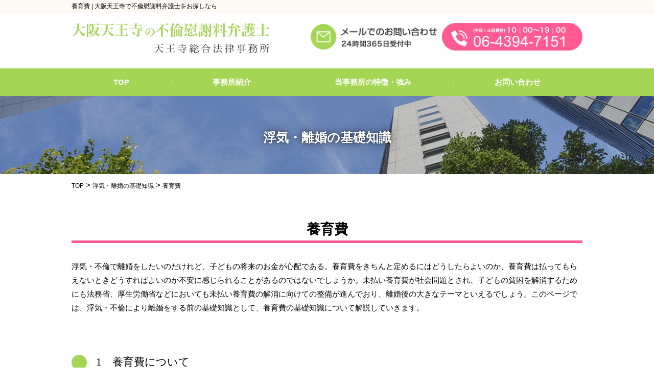

--- FILE ---
content_type: text/html; charset=UTF-8
request_url: https://family-law.jp/knowledge/knowledge-4/
body_size: 18617
content:
<!DOCTYPE HTML>
<html lang="ja">
<head>
<!-- Google Tag Manager -->
<script>(function(w,d,s,l,i){w[l]=w[l]||[];w[l].push({'gtm.start':
new Date().getTime(),event:'gtm.js'});var f=d.getElementsByTagName(s)[0],
j=d.createElement(s),dl=l!='dataLayer'?'&l='+l:'';j.async=true;j.src=
'https://www.googletagmanager.com/gtm.js?id='+i+dl;f.parentNode.insertBefore(j,f);
})(window,document,'script','dataLayer','GTM-W5JDWQN');</script>
<!-- End Google Tag Manager -->
<meta charset="UTF-8">
<meta name="format-detection" content="telephone=no">
<meta name="viewport" content="width=device-width,initial-scale=1">
<link rel="stylesheet" href="https://family-law.jp/wp-content/themes/yamamoto-furin/css/normalize.css">
<link rel="stylesheet" href="https://family-law.jp/wp-content/themes/yamamoto-furin/css/common.css">
<link rel="stylesheet" href="https://family-law.jp/wp-content/themes/yamamoto-furin/css/content.css">
<link rel="stylesheet" href="https://family-law.jp/wp-content/themes/yamamoto-furin/css/exp.css">
<link rel="stylesheet" href="https://family-law.jp/wp-content/themes/yamamoto-furin/css/entry-option.css">
<link rel="stylesheet" href="https://use.fontawesome.com/releases/v5.6.3/css/all.css" integrity="sha384-UHRtZLI+pbxtHCWp1t77Bi1L4ZtiqrqD80Kn4Z8NTSRyMA2Fd33n5dQ8lWUE00s/" crossorigin="anonymous">

<script src="https://ajax.googleapis.com/ajax/libs/jquery/3.1.0/jquery.min.js"></script>
<script type="text/javascript">
  $(function(){
    $('#nav_toggle').click(function(){
          $("header").toggleClass('open');
      $("nav").slideToggle(500);
    });

  });
</script>

		<!-- All in One SEO 4.2.6.1 - aioseo.com -->
		<title>養育費 - 大阪天王寺で不倫慰謝料弁護士をお探しなら</title>
		<meta name="description" content="浮気・不倫で離婚をしたいのだけれど、子どもの将来のお金が心配である。養育費をきちんと定めるにはどうしたらよいの" />
		<meta name="robots" content="max-image-preview:large" />
		<link rel="canonical" href="https://family-law.jp/knowledge/knowledge-4/" />
		<meta name="generator" content="All in One SEO (AIOSEO) 4.2.6.1 " />
		<meta property="og:locale" content="ja_JP" />
		<meta property="og:site_name" content="大阪天王寺で不倫慰謝料弁護士をお探しなら - 大阪天王寺で不倫慰謝料弁護士をお探しなら" />
		<meta property="og:type" content="article" />
		<meta property="og:title" content="養育費 - 大阪天王寺で不倫慰謝料弁護士をお探しなら" />
		<meta property="og:description" content="浮気・不倫で離婚をしたいのだけれど、子どもの将来のお金が心配である。養育費をきちんと定めるにはどうしたらよいの" />
		<meta property="og:url" content="https://family-law.jp/knowledge/knowledge-4/" />
		<meta property="article:published_time" content="2022-10-31T10:09:34+00:00" />
		<meta property="article:modified_time" content="2022-10-31T10:09:34+00:00" />
		<meta name="twitter:card" content="summary_large_image" />
		<meta name="twitter:title" content="養育費 - 大阪天王寺で不倫慰謝料弁護士をお探しなら" />
		<meta name="twitter:description" content="浮気・不倫で離婚をしたいのだけれど、子どもの将来のお金が心配である。養育費をきちんと定めるにはどうしたらよいの" />
		<script type="application/ld+json" class="aioseo-schema">
			{"@context":"https:\/\/schema.org","@graph":[{"@type":"BreadcrumbList","@id":"https:\/\/family-law.jp\/knowledge\/knowledge-4\/#breadcrumblist","itemListElement":[{"@type":"ListItem","@id":"https:\/\/family-law.jp\/#listItem","position":1,"item":{"@type":"WebPage","@id":"https:\/\/family-law.jp\/","name":"\u30db\u30fc\u30e0","description":"\u5927\u962a\u306e\u5929\u738b\u5bfa\u7dcf\u5408\u4e8b\u52d9\u6240\u3067\u306f\u3001\u5929\u738b\u5bfa\u99c5\u3088\u308a\u5f92\u6b692\u5206\u306e\u5834\u6240\u306b\u3042\u308a\u3001\u4e00\u4eba\u3072\u3068\u308a\u306e\u304a\u6c17\u6301\u3061\u306b\u3057\u3063\u304b\u308a\u3068\u5bc4\u308a\u6dfb\u3044\u306a\u304c\u3089\u6b63\u5f53\u306a\u6a29\u5229\u3001\u6b63\u5f53\u306a\u5229\u76ca\u3092\u6700\u5927\u9650\u8ffd\u6c42\u3059\u308b\u3053\u3068\u3092\u30e2\u30c3\u30c8\u30fc\u3068\u3057\u3066\u304a\u308a\u307e\u3059\u3002 \u5f01\u8b77\u58eb\u306f\u3001\u7686\u69d8\u306e\u300c\u4ee3\u7406\u4eba\u300d\u3068\u3057\u3066\u3001\u5c02\u9580\u5bb6\u306e\u8996\u70b9\u3067\u7d1b\u4e89\u89e3\u6c7a\u307e\u3067\u5c0e\u304f\u305f\u3081\u306b\u5b9f\u52d9\u9762\u3067\u306e\u8ca0\u62c5\u306e\u8efd\u6e1b\u306f\u3082\u3061\u308d\u3093\u3001\u7cbe\u795e\u7684\u4e0d\u5b89\u8efd\u6e1b\u306b\u3082\u5c3d\u529b\u3057\u307e\u3059\u3002","url":"https:\/\/family-law.jp\/"},"nextItem":"https:\/\/family-law.jp\/knowledge\/#listItem"},{"@type":"ListItem","@id":"https:\/\/family-law.jp\/knowledge\/#listItem","position":2,"item":{"@type":"WebPage","@id":"https:\/\/family-law.jp\/knowledge\/","name":"\u6d6e\u6c17\u30fb\u96e2\u5a5a\u306e\u57fa\u790e\u77e5\u8b58","description":"\u96e2\u5a5a\u306e\u7a2e\u985e \u6d6e\u6c17\u30fb\u96e2\u5a5a\u6170\u8b1d\u6599 \u8ca1\u7523\u5206\u4e0e \u990a\u80b2\u8cbb \u5a5a\u59fb\u8cbb\u7528","url":"https:\/\/family-law.jp\/knowledge\/"},"nextItem":"https:\/\/family-law.jp\/knowledge\/knowledge-4\/#listItem","previousItem":"https:\/\/family-law.jp\/#listItem"},{"@type":"ListItem","@id":"https:\/\/family-law.jp\/knowledge\/knowledge-4\/#listItem","position":3,"item":{"@type":"WebPage","@id":"https:\/\/family-law.jp\/knowledge\/knowledge-4\/","name":"\u990a\u80b2\u8cbb","description":"\u6d6e\u6c17\u30fb\u4e0d\u502b\u3067\u96e2\u5a5a\u3092\u3057\u305f\u3044\u306e\u3060\u3051\u308c\u3069\u3001\u5b50\u3069\u3082\u306e\u5c06\u6765\u306e\u304a\u91d1\u304c\u5fc3\u914d\u3067\u3042\u308b\u3002\u990a\u80b2\u8cbb\u3092\u304d\u3061\u3093\u3068\u5b9a\u3081\u308b\u306b\u306f\u3069\u3046\u3057\u305f\u3089\u3088\u3044\u306e","url":"https:\/\/family-law.jp\/knowledge\/knowledge-4\/"},"previousItem":"https:\/\/family-law.jp\/knowledge\/#listItem"}]},{"@type":"Organization","@id":"https:\/\/family-law.jp\/#organization","name":"\u5927\u962a\u5929\u738b\u5bfa\u3067\u4e0d\u502b\u6170\u8b1d\u6599\u5f01\u8b77\u58eb\u3092\u304a\u63a2\u3057\u306a\u3089","url":"https:\/\/family-law.jp\/"},{"@type":"WebPage","@id":"https:\/\/family-law.jp\/knowledge\/knowledge-4\/#webpage","url":"https:\/\/family-law.jp\/knowledge\/knowledge-4\/","name":"\u990a\u80b2\u8cbb - \u5927\u962a\u5929\u738b\u5bfa\u3067\u4e0d\u502b\u6170\u8b1d\u6599\u5f01\u8b77\u58eb\u3092\u304a\u63a2\u3057\u306a\u3089","description":"\u6d6e\u6c17\u30fb\u4e0d\u502b\u3067\u96e2\u5a5a\u3092\u3057\u305f\u3044\u306e\u3060\u3051\u308c\u3069\u3001\u5b50\u3069\u3082\u306e\u5c06\u6765\u306e\u304a\u91d1\u304c\u5fc3\u914d\u3067\u3042\u308b\u3002\u990a\u80b2\u8cbb\u3092\u304d\u3061\u3093\u3068\u5b9a\u3081\u308b\u306b\u306f\u3069\u3046\u3057\u305f\u3089\u3088\u3044\u306e","inLanguage":"ja","isPartOf":{"@id":"https:\/\/family-law.jp\/#website"},"breadcrumb":{"@id":"https:\/\/family-law.jp\/knowledge\/knowledge-4\/#breadcrumblist"},"datePublished":"2022-10-31T10:09:34+09:00","dateModified":"2022-10-31T10:09:34+09:00"},{"@type":"WebSite","@id":"https:\/\/family-law.jp\/#website","url":"https:\/\/family-law.jp\/","name":"\u5927\u962a\u5929\u738b\u5bfa\u3067\u4e0d\u502b\u6170\u8b1d\u6599\u5f01\u8b77\u58eb\u3092\u304a\u63a2\u3057\u306a\u3089","description":"\u5927\u962a\u5929\u738b\u5bfa\u3067\u4e0d\u502b\u6170\u8b1d\u6599\u5f01\u8b77\u58eb\u3092\u304a\u63a2\u3057\u306a\u3089","inLanguage":"ja","publisher":{"@id":"https:\/\/family-law.jp\/#organization"}}]}
		</script>
		<!-- All in One SEO -->

<link rel="alternate" title="oEmbed (JSON)" type="application/json+oembed" href="https://family-law.jp/wp-json/oembed/1.0/embed?url=https%3A%2F%2Ffamily-law.jp%2Fknowledge%2Fknowledge-4%2F" />
<link rel="alternate" title="oEmbed (XML)" type="text/xml+oembed" href="https://family-law.jp/wp-json/oembed/1.0/embed?url=https%3A%2F%2Ffamily-law.jp%2Fknowledge%2Fknowledge-4%2F&#038;format=xml" />
<style id='wp-img-auto-sizes-contain-inline-css' type='text/css'>
img:is([sizes=auto i],[sizes^="auto," i]){contain-intrinsic-size:3000px 1500px}
/*# sourceURL=wp-img-auto-sizes-contain-inline-css */
</style>
<style id='wp-emoji-styles-inline-css' type='text/css'>

	img.wp-smiley, img.emoji {
		display: inline !important;
		border: none !important;
		box-shadow: none !important;
		height: 1em !important;
		width: 1em !important;
		margin: 0 0.07em !important;
		vertical-align: -0.1em !important;
		background: none !important;
		padding: 0 !important;
	}
/*# sourceURL=wp-emoji-styles-inline-css */
</style>
<style id='wp-block-library-inline-css' type='text/css'>
:root{--wp-block-synced-color:#7a00df;--wp-block-synced-color--rgb:122,0,223;--wp-bound-block-color:var(--wp-block-synced-color);--wp-editor-canvas-background:#ddd;--wp-admin-theme-color:#007cba;--wp-admin-theme-color--rgb:0,124,186;--wp-admin-theme-color-darker-10:#006ba1;--wp-admin-theme-color-darker-10--rgb:0,107,160.5;--wp-admin-theme-color-darker-20:#005a87;--wp-admin-theme-color-darker-20--rgb:0,90,135;--wp-admin-border-width-focus:2px}@media (min-resolution:192dpi){:root{--wp-admin-border-width-focus:1.5px}}.wp-element-button{cursor:pointer}:root .has-very-light-gray-background-color{background-color:#eee}:root .has-very-dark-gray-background-color{background-color:#313131}:root .has-very-light-gray-color{color:#eee}:root .has-very-dark-gray-color{color:#313131}:root .has-vivid-green-cyan-to-vivid-cyan-blue-gradient-background{background:linear-gradient(135deg,#00d084,#0693e3)}:root .has-purple-crush-gradient-background{background:linear-gradient(135deg,#34e2e4,#4721fb 50%,#ab1dfe)}:root .has-hazy-dawn-gradient-background{background:linear-gradient(135deg,#faaca8,#dad0ec)}:root .has-subdued-olive-gradient-background{background:linear-gradient(135deg,#fafae1,#67a671)}:root .has-atomic-cream-gradient-background{background:linear-gradient(135deg,#fdd79a,#004a59)}:root .has-nightshade-gradient-background{background:linear-gradient(135deg,#330968,#31cdcf)}:root .has-midnight-gradient-background{background:linear-gradient(135deg,#020381,#2874fc)}:root{--wp--preset--font-size--normal:16px;--wp--preset--font-size--huge:42px}.has-regular-font-size{font-size:1em}.has-larger-font-size{font-size:2.625em}.has-normal-font-size{font-size:var(--wp--preset--font-size--normal)}.has-huge-font-size{font-size:var(--wp--preset--font-size--huge)}.has-text-align-center{text-align:center}.has-text-align-left{text-align:left}.has-text-align-right{text-align:right}.has-fit-text{white-space:nowrap!important}#end-resizable-editor-section{display:none}.aligncenter{clear:both}.items-justified-left{justify-content:flex-start}.items-justified-center{justify-content:center}.items-justified-right{justify-content:flex-end}.items-justified-space-between{justify-content:space-between}.screen-reader-text{border:0;clip-path:inset(50%);height:1px;margin:-1px;overflow:hidden;padding:0;position:absolute;width:1px;word-wrap:normal!important}.screen-reader-text:focus{background-color:#ddd;clip-path:none;color:#444;display:block;font-size:1em;height:auto;left:5px;line-height:normal;padding:15px 23px 14px;text-decoration:none;top:5px;width:auto;z-index:100000}html :where(.has-border-color){border-style:solid}html :where([style*=border-top-color]){border-top-style:solid}html :where([style*=border-right-color]){border-right-style:solid}html :where([style*=border-bottom-color]){border-bottom-style:solid}html :where([style*=border-left-color]){border-left-style:solid}html :where([style*=border-width]){border-style:solid}html :where([style*=border-top-width]){border-top-style:solid}html :where([style*=border-right-width]){border-right-style:solid}html :where([style*=border-bottom-width]){border-bottom-style:solid}html :where([style*=border-left-width]){border-left-style:solid}html :where(img[class*=wp-image-]){height:auto;max-width:100%}:where(figure){margin:0 0 1em}html :where(.is-position-sticky){--wp-admin--admin-bar--position-offset:var(--wp-admin--admin-bar--height,0px)}@media screen and (max-width:600px){html :where(.is-position-sticky){--wp-admin--admin-bar--position-offset:0px}}
/*wp_block_styles_on_demand_placeholder:6973363c5c94e*/
/*# sourceURL=wp-block-library-inline-css */
</style>
<style id='classic-theme-styles-inline-css' type='text/css'>
/*! This file is auto-generated */
.wp-block-button__link{color:#fff;background-color:#32373c;border-radius:9999px;box-shadow:none;text-decoration:none;padding:calc(.667em + 2px) calc(1.333em + 2px);font-size:1.125em}.wp-block-file__button{background:#32373c;color:#fff;text-decoration:none}
/*# sourceURL=/wp-includes/css/classic-themes.min.css */
</style>
<link rel='stylesheet' id='toc-screen-css' href='https://family-law.jp/wp-content/plugins/table-of-contents-plus/screen.min.css?ver=2106' type='text/css' media='all' />
<script type="text/javascript" src="https://family-law.jp/wp-includes/js/jquery/jquery.min.js?ver=3.7.1" id="jquery-core-js"></script>
<script type="text/javascript" src="https://family-law.jp/wp-includes/js/jquery/jquery-migrate.min.js?ver=3.4.1" id="jquery-migrate-js"></script>
<link rel="https://api.w.org/" href="https://family-law.jp/wp-json/" /><link rel="alternate" title="JSON" type="application/json" href="https://family-law.jp/wp-json/wp/v2/pages/265" /><link rel="EditURI" type="application/rsd+xml" title="RSD" href="https://family-law.jp/xmlrpc.php?rsd" />
<meta name="generator" content="WordPress 6.9" />
<link rel='shortlink' href='https://family-law.jp/?p=265' />
<link rel="icon" href="https://family-law.jp/wp-content/uploads/2022/10/cropped-cropped-tennouji-law-32x32.png" sizes="32x32" />
<link rel="icon" href="https://family-law.jp/wp-content/uploads/2022/10/cropped-cropped-tennouji-law-192x192.png" sizes="192x192" />
<link rel="apple-touch-icon" href="https://family-law.jp/wp-content/uploads/2022/10/cropped-cropped-tennouji-law-180x180.png" />
<meta name="msapplication-TileImage" content="https://family-law.jp/wp-content/uploads/2022/10/cropped-cropped-tennouji-law-270x270.png" />
</head>
<body data-rsssl=1 >
<!-- Google Tag Manager (noscript) -->
<noscript><iframe src="https://www.googletagmanager.com/ns.html?id=GTM-W5JDWQN"
height="0" width="0" style="display:none;visibility:hidden"></iframe></noscript>
<!-- End Google Tag Manager (noscript) -->
	<header>
  <div class="headWrap">
    <div class="contentWrapper">
      <h1>
                    養育費 | 大阪天王寺で不倫慰謝料弁護士をお探しなら              </h1>
    </div>
  </div>
  <div class="contentWrapper">
    <div class="flex headWrapper">
      <a href="/" class="logoLink"><img src="https://family-law.jp/wp-content/themes/yamamoto-furin/img/common/logo.png" alt=""></a>
      <div class="infoWrapper flex">
        <a href="/contact" class="mail"><img src="https://family-law.jp/wp-content/themes/yamamoto-furin/img/common/mail.png" alt=""></a>
        <a href="tel:06-4394-7151" id="about_lead_title-customizer" class="tel"><img src="https://family-law.jp/wp-content/themes/yamamoto-furin/img/common/tel.png" alt=""></a>
      </div>
    </div>
  </div>
  <div id="nav_toggle">
    <div>
      <span></span>
      <span></span>
      <span></span>
    </div>
  </div>
  <nav>
    <div class="contentWrapper">
          <div class="menu-global-container"><ul id="menu-global" class="menu"><li id="menu-item-161" class="menu-item menu-item-type-custom menu-item-object-custom menu-item-161"><a href="/">TOP</a></li>
<li id="menu-item-162" class="menu-item menu-item-type-post_type menu-item-object-page menu-item-162"><a href="https://family-law.jp/office/">事務所紹介</a></li>
<li id="menu-item-420" class="menu-item menu-item-type-post_type menu-item-object-page menu-item-420"><a href="https://family-law.jp/features/">当事務所の特徴・強み</a></li>
<li id="menu-item-163" class="menu-item menu-item-type-post_type menu-item-object-page menu-item-163"><a href="https://family-law.jp/contact/">お問い合わせ</a></li>
</ul></div>    </div>
  </nav>
</header>

<div id="knowledge">
	<section class="pageHeader" >
			<p>浮気・離婚の基礎知識</p>
		</section>
	<div class="contentWrapper">
		<div class="breadcrumbs">
			<!-- Breadcrumb NavXT 7.1.0 -->
<span property="itemListElement" typeof="ListItem"><a property="item" typeof="WebPage" title="Go to 大阪天王寺で不倫慰謝料弁護士をお探しなら." href="https://family-law.jp" class="home" ><span property="name">TOP</span></a><meta property="position" content="1"></span> &gt; <span property="itemListElement" typeof="ListItem"><a property="item" typeof="WebPage" title="Go to 浮気・離婚の基礎知識." href="https://family-law.jp/knowledge/" class="post post-page" ><span property="name">浮気・離婚の基礎知識</span></a><meta property="position" content="2"></span> &gt; <span property="itemListElement" typeof="ListItem"><span property="name" class="post post-page current-item">養育費</span><meta property="url" content="https://family-law.jp/knowledge/knowledge-4/"><meta property="position" content="3"></span>		</div>
	</div>
	  <div class="contentWrapper under">
    <main class="underlayerWrapper ">
				<section class="wpContent">
						<h2>養育費</h2>
				<p>浮気・不倫で離婚をしたいのだけれど、子どもの将来のお金が心配である。養育費をきちんと定めるにはどうしたらよいのか、養育費は払ってもらえないときどうすればよいのか不安に感じられることがあるのではないでしょうか。未払い養育費が社会問題とされ、子どもの貧困を解消するためにも法務省、厚生労働省などにおいても未払い養育費の解消に向けての整備が進んでおり、離婚後の大きなテーマといえるでしょう。このページでは、浮気・不倫により離婚をする前の基礎知識として、養育費の基礎知識について解説していきます。</p>
<p>&nbsp;</p>
<h3>1　養育費について</h3>
<h4>（１）養育費とは何か</h4>
<p>　養育費とは、未成熟の子どもが社会人として自立して生活できるまでに必要な費用をいいます。<br />
　<br />
　養育費の請求根拠としては、離婚後の子ども監護費用に対する分担、子どもに対する扶養義務といった考え方から請求ができます。</p>
<p>未成年の子どもの親権者は、子どもを監護養育する義務を有し（民法８２０条）、両親は、子どもの親として同程度の生活を保持させる義務（生活保持義務）があるために、親権者の側からも親権者でない親に対して、子どもの監護にかかる費用の分担を請求することができます（民法７６６条１項、８７７条１項）。<br />
また、民法上、親は子どもに対して扶養義務を負っています（民法８７７条１項）。そのため、子ども親に対して扶養請求を求めることができます。</p>
<p>　したがって、離婚後に、子どもの親権者となった親は、養育費の分担請求として養育費を請求することができますし、子どもの側からは、扶養義務の履行として養育費の支払いを求めていくことができることとなります。</p>
<p>　実務的には、未成年者の子の親権者が子どもの生活費などを求めるためになされる養育費分担請求としてなされることが多いでしょう。</p>
<h4>（２）養育費を未払いとする心理</h4>
<p>　親権者でない親が子どもの養育費を未払いとする背景にはどのような心理があるのでしょうか。<br />
子どもの親として親権者でなくなったとしても責任を負っているとの認識が薄いといったことや経済的に支払いができないといった状況が存在することがありえます。一方で、心理的な側面も強いと感じることがあります。離婚で、子どもと暮らせなくなった、連絡を取りたくない、金額に納得できない、子どもと合わせてもらえない状況で払う気はない、子どものためにお金が使われていないなどを主張することがありえます。<br />
面会交流と養育費は対価関係にはないために、法的に妥当ではない主張があり得ます。そのため、これらのすべてに配慮をすることできませんが、双方での納得感をもった協議を行うことも大切です。そして、未払いが発生した場合には、強制的に支払いを求められる準備を整えておくことが必要となるでしょう。</p>
<h4>（３）養育費は弁護士に依頼するメリット</h4>
<h5>①　協議・調停・審判段階において妥当な養育費を定めることができるメリット</h5>
<p>　養育費においては、どのような金額が妥当であるかを算定表のみならず、個別的事情を踏まえて決定していくことが大切です。弁護士に相談し、調停での主張、立証を依頼することで、妥当な養育費金額を定めていくことを定めていきましょう。</p>
<h5>②　双方の納得感のある養育費の算定を目指していくメリット</h5>
<p>　養育費の調停段階においては、養育費が子どものための支払わなければならない費用であることを弁護士や調停委員から説得をしてもらい、養育費をなぜ払わなければならないのかの精神的な納得感を与えていくことが大切となってくるでしょう。</p>
<h5>③　未払いがあった際に強制執行ができるように準備ができるメリット</h5>
<p>養育費は、本来子どもがうけるべき権利であり、これらの未払いは社会的に許されることではありません。裁判所での強制執行や行政での援助制度、財産開示手続き、財産開示手続きに応じないこととしての刑事告訴など強い態度をとっていくことを検討することとなります。調停・審判段階での将来の未払いを予想した交渉や強制執行、財産開示手続きなどについては弁護士を入れて進めることに大きなメリットがあります。</p>
<p>したがって、養育費については、将来に備えるために、弁護士に依頼をして定めていくことが大切となってくるでしょう。</p>
<h3>2　養育費の支払いの始期・終期</h3>
<h4>（１）いつから養育費を支払ってもらえるのか</h4>
<p>　養育費は、法的に義務があるといっても、請求をしない状態では支払ってもらうことができません。過去の養育費については、原則として認められないこととなります。<br />
　そこで、養育費の支払いの始期を明確にするために、養育費の請求を行うことを明確にしておくことが大切となります。<br />
　弁護士を通じて、内容証明郵便にて婚姻費用、養育費の支払いを求めておくこと、婚姻費用・養育費の分担を求める調停・審判を求めていくことがあり得るでしょう。</p>
<h4>（２）養育費の終期とはいつか</h4>
<p>　養育費は、未成熟の子どもが社会人として自立して生活できるまでに必要な費用であるため、成人に達するなど自分で生計を立てることができるようになった場合には支払い義務がないこととなります。<br />
　原則として、２０歳にて養育費の終期と定めることが多いでしょう。<br />
　未成熟子とは未成年者は異なる点には注意が必要です。<br />
　民法改正により成人年齢を１８歳とする民法改正がありましたが、１８歳で自立して生活できているケースは少なく、養育費の終期は、２０歳までで算定される場合も多いでしょう。</p>
<h4>（３）大学まで支払ってもらえるのか</h4>
<p>　<br />
　大学卒業までの養育費は払ってもらえるのでしょうか。<br />
　本来的には、算定表のとおり、未成熟子として２０歳までとされるのが原則です。<br />
　しかし、現代の社会では、大学進学率が上昇し、大学を卒業して初めて社会人となるために、親の学歴や経済的・社会的水準等により相当といえる場合には、養育費の支払義務を認める判例も存在します（大阪高裁平成２年８月７日決定）。<br />
　親の学歴と同程度の教育を受けていく権利を子供が有していることや家庭の中で大学卒業までの養育費支払いを前提とする行動をとっていたことなどを主張していくことが大切となるでしょう。</p>
<h4>（４）大学院に通う場合に考慮されるのか</h4>
<p>　大学卒業後の養育費や大学院までが養育費として当事者で合意をしていれば、定められることはあり得ます。しかし、大学卒業後や大学院については、未成熟子とまでは言い難く、審判や判決の段階で認められないことが多いでしょう。</p>
<h3>3　養育費の算定方法</h3>
<p>（１）算定用による算定</h4>
<p>養育費の算定についても、まずは当事者間の合意により決定することできます。<br />
子どもの養育費として、これまでの養育費の金額、将来的にどの程度が必要となるかの金額、今後の収入の見込みなどを踏まえて、具体的にいくらぐらいの金額を定めるのかを協議していくとよいでしょう。<br />
金額を示す際に、詳しい内訳を示すことで、親権者のためのお金ではなく、子どものためのお金であることを納得して請求をすることはあり得ます。</p>
<p>当事者での協議が難しい場合など、実務的には「養育費・婚姻費用算定表」が用いられます。令和元年に新しい算定表が最高裁から示されているため、参考にしていくとよいでしょう。</p>
<p>養育費・婚姻費用の算定表では、権利者・義務者のそれぞれの収入、子ども人数・年齢によって定めていくことになります。それぞれの収入を確認する佐合を収入認定といいます。　<br />
収入認定では、給与所得者の場合には、源泉徴収票では「支払金額」、市課税証明書で「給与の収入金額」を参照します。自営業者の場合には、確定申告書の「課税される所得金額」が総収入として算定がなされます。ただし、現実に支出されていない費用については加算修正などを行います。総収入の実情が不明な場合には、厚生労働省の賃金センサスを用いる場合があります。</p>
<h4>（２）特別な事情を考慮する</h4>
<p>　家庭裁判所の「養育費・婚姻費用算定表」には、通常の範囲の個別的事情が含まれています。そのため特別にこの費用が欲しいを主張したとしても直ちに認められるわけではありません。算定表の幅を超える金額を認定していくためには、算定表によることが著しく不公平となるような特別の事情を考慮すべきと主張していくことが必要となります。</p>
<p>　例えば、私立大学の入学金、授業料、交通費などの費用については、学校教育費として私立大学への進学を了解していたか、収入・資産などの状況から義務者に負担させることが相当といえるかなどを踏まえて、特別の事情として考慮される余地があり得ます。</p>
<h4>（３）進学塾や習い事をする場合は考慮されるのか</h4>
<p>　学校教育費に加えて、進学塾や習い事をする場合には、養育費で考慮されるでしょうか。<br />
　両親の合意がある場合には、進学塾や習い事を考慮して養育費を定めることは許されます。<br />
　もし協議が整わない場合には、養育費の算定表には２万円程度の幅があるために、進学塾や習い事をするための費用が必要であるとして、養育費で考慮してほしい旨の主張を行っていくこととなるでしょう。<br />
　もっとも、養育費の範囲内で監護養育すべきと判断されるのが原則です。調停などにおいて権利者、義務者の学歴、収入、進学塾の受講や習い事の経緯、これまでの実績からなぜ子どもに進学塾や習い事を継続させる必要があるのか、算定表によることが不公平といえる主張・立証を行っていくことが大切となってきます。</p>
<h4>（４）留学費用を追加請求ができるのか</h4>
<p>　養育費を定めたのちに、子どもが留学を希望したとき、留学費用を養育費として追加請求することはできるのでしょうか。<br />
　原則としては、子どもの費用は、権利者と義務者が負担すべき範囲内で、監護養育すべきであるために、留学をしたいからといって追加請求は認められにくいこととなります。<br />
　まずは、子どもが留学したい意向を示していることを権利者と義務者において協議を行い、この留学がなぜ必要なのかを説得していくことが大切となります。両親がこれまで受けてきた教育水準や収入、資産の状況を踏まえて、子どもの留学費用を負担する意向をこれまでに示していた、積み立てを行っていたなどの事情を踏まえて、決定していくこととなるでしょう。<br />
　調停条項において、高額の費用を要するに至った場合の費用負担について協議を行うことを定めておくとよいでしょう。</p>
<h4>（５）医療費がかかった場合は追加できるのか</h4>
<p>　子どもが病気になってしまった場合に養育費を追加で請求することはできるのでしょうか。<br />
　医療についても算定表においては、一般的な医療費は考慮されているため、直ちに追加請求が認められるわけではありません。しかし、高額な医療費は算定表に含まれていません。そこで、超過分の医療費については、権利者と義務者においてそれぞれ按分での負担を行うといった調整を図ることが公平といえる場合があります。<br />
　合意後に子どもの病気が発生することもあり得ますので、調停条項において事情の変更が生じた場合に、医療費、学費について協議する旨の条項を設けておくとよいでしょう。</p>
<h3>４　養育費の算定の流れ</h3>
<h4>（１）当事者の合意</h4>
<p>　養育費については、当事者の合意により定めることができます。<br />
　子どもの養育費についてはお金を算定し、将来費用となる費用などを考えて、金額を定めていくとよいでしょう。<br />
　養育費の月々の金額、支払方法（持参して支払う方法、現金書類等を利用して支払う方法、特定の預金口座で支払う方法、子どもの口座に振り込む方法など）、支払いの期間（始期、終期）、事情の変更があった場合、不払いの際の強制執行の条項を設けることとなるでしょう。<br />
　将来の不払いに備えて、強制執行の条項を設ける場合があり得ます。強制執行認諾文言を設けるなどの工夫を行います。<br />
　もっとも、公正証書の作成には時間がかかる場合がありますので、当事者間の私的な合意書を作成し、合意書に公正証書作成をすることを約束し、公正証書を作成していくといった方法を取る場合があるでしょう。</p>
<h4>（２）調停・審判</h4>
<p>　養育費について当事者の合意で定めることができない場合や裁判所で強制執行ができる条項を定める場合には、調停の申立てを行うこととなります。</p>
<p>　申立て手続きとしては、申立書を家庭裁判所に提出することとなります。</p>
<div class="blockBorder">
・申立権者　父　又は　母<br />
・管轄（調停）相手方の住所地の家庭裁判所　又は　当事者が合意で定める家庭裁判所<br />
　　　（審判）子の住所地の家庭裁判所<br />
・申立書<br />
・添付書類　調停申立書の写し、未成年者の戸籍謄本（全部事項証明書）<br />
・双方に関する収入資料　源泉徴収票、課税証明書、確定申告書の写しなど<br />
・申立費用　収入印紙１２００円、予納郵券<br />
・調停の流れとしては、申立書と必要な書類を提出し、家庭裁判所が当事者に呼出状が出されます。調停委員２人がつき、当事者の状況の聞き取りを行います。調停は通常は、月１回程度となり、合意の形成を目指していくこととなります。<br />
・相手が来ない場合や調停での協議が整わない場合には、審判への進んでいくこととなります。
</div>
<h4>（３）面会交流との関係</h4>
<p>　面会交流をしなければ養育費を支払わないとの主張がなされることがあります。<br />
　しかし、養育費の分担と面会交流は交換の関係にはありません。養育費は、親であるがゆえに発生する義務であるため、養育費と面会交流は対価関係にないことを調停・審判などで丁寧に説明をすることが必要となります。<br />
　そして、面会交流は、子の福祉のために、子ども人格の発達のために行われるものとなります。義務者と子どもが面会させることで子の福祉にかなっているかどうかを判断しておこなっていくこととなるでしょう。<br />
　養育費の分担をしっかりと協議し、調停で定めていくこととなるでしょう。面会交流について、それぞれの状況を踏まえ、子の福祉にかなう形で実現をしていくことが必要となります。<br />
　面会交流について協議を行う場合には、弁護士に依頼するなどして対応を依頼するとよいでしょう。</p>
<h4>（４）離婚後に請求する場合</h4>
<p>　離婚届を出したものの、養育費を定めていなかった場合、養育費を払ってもらうことはできるのでしょうか。<br />
　養育費は、子どもが成人する前の段階ではいつでも請求をすることが可能です。しかし、過去分の養育費については原則として請求が認められないためできるだけ早期に請求をすることが必要です。弁護士を通じて、義務者の住所を特定し、内容証明郵便で養育費を請求することを明確にすることとなるでしょう。協議を行い、公正証書で合意をする場合や養育費分担の調停、審判を行っていくこととなるでしょう。</p>
<h3>6　養育費の増額・減額</h3>
<h4>（１）増減額請求</h4>
<p>　養育費について、合意をしたときの事情が変化した場合には、増減額を請求することができます。<br />
　まずは、合意により養育費の増減を行うこととなります。合意により養育費の増減をする場合には、信頼関係や正当な理由を丁寧に説明することが大切となります。養育費についてはなぜ増減が必要なのかを理由を説明していくことになるでしょう。<br />
　合意ができた場合には、将来の不払いに備えて公正証書を作成していくこととなります。強制執行認諾文言付き公正証書を作成し、送達などの作手続きがされていると強制執行を行うことが可能となります。<br />
　<br />
　合意ができなかった場合には、調停・審判手続を行っていくことが考えられます。<br />
　調停・審判手続きにおいては、養育費を取り決めた際の当事者が予見することができなかった事情の変更が必要となるでしょう。事情の変更としては、収入の大きな変更や再婚や養子縁組などがあり得るでしょう。</p>
<p>　減額する旨の調停・審判がなされない限りは、強制執行に対して事情変更があったことを理由に請求異議の訴えを起こしても認められないため、調停・審判を行うことが必要です。</p>
<h4>（２）再婚をした場合に養育費は変わるのか</h4>
<h5>権利者が再婚した場合</h5>
<p>　権利者が再婚したとしても、子どもと再婚相手が養子縁組をしていない場合には、再婚相手は法的には養育費の負担義務を負っていません。そのため、養子縁組をしていない場合には、養育費の金額に変動をすべき事情変更とはいえないでしょう。<br />
養子縁組をした場合には、子どもと再婚相手との間にも親子関係があることになり、養親には扶養義務があるために、養育費の変動の事情となるでしょう。</p>
<h5>義務者が再婚した場合</h5>
<p>　義務者が再婚をした場合には、再婚相手の稼働能力によっては、配分すべき財産が変わってくるため事情が変更される理由となることがあるでしょう。また、義務者と再婚相手との間に子供が生まれた場合には、扶養すべき子どもの数が増えていくために、事情の変更が認められ、養育費の金額が変わってくることとなるでしょう。</p>
<h4>（３）失業により収入がなくなった場合</h4>
<p>　リストラや退職をした場合には、収入がなくなり、養育費の金額の変更を求めることがあり得ます。現実に収入が変化し、支払能力を失ってしまった場合では、事情が変化したといえ、養育費の金額が変動します。もっとも、短期間の変動などであった場合には、潜在的稼働能力があり、予想される範囲内とされることがあるため、再就職の状況などを踏まえて協議を行うこととなるでしょう。<br />
養育費増減額の調停においては、リストラや退職に至った事情は、経済状況を変化して事情が変化したことの資料を提出させ、退職手当や失業保険を受給しているなど現在の収入の提出が行われ、金額を算定していくこととなるでしょう。</p>
<h4>（４）破産された場合には養育費はどうなるのか</h4>
<p>　破産された場合にも養育費については非免責債権であるため、破産手続きでも免責されるわけではありません。<br />
　しかし、破産手続き中には、個別的な強制執行ができないとされる場合があります。<br />
　破産開始前の養育費は、破産手続で処理されるべき債権となるため、破産手続の中での回収となります。破産開始前に支払期日が到来する養育費については、破産手続きが続いている間には強制執行はすることができません。養育費の未払いについては、破産法上も非免責債権となるため、破産がなされた場合にも免責はされません。ただ現実的な側面としては、強制執行を行っても回収すべき債権がないために、実質的に請求は困難といった場合があるでしょう。<br />
　時効にかかわらない限りで、破産手続後に養育費の請求をしていくこととなるでしょう。勤務先などが判明した場合など対応を行っていくことが考えられるでしょう。</p>
<h3>7　養育費が支払われない場合</h3>
<h4>（１）弁護士からの請求を催告</h4>
<p>　養育費について合意をしたものの支払いがなされない場合には、養育費を支払うようい請求をしていくことが考えられます。弁護士から養育費の不払いを請求した場合には、裁判などが想定されるために相手方としては支払いをしなければならないとの心理的な圧迫を与えることができます。そこで、養育費が支払われない場合には、弁護士からの請求を行い、催告を行うとよいでしょう。</p>
<h4>（２）履行勧告・履行命令</h4>
<p>　養育費を定める段階において、養育費分担について家庭裁判所において調停が成立したにもかかわらずその支払いがない場合には、家庭裁判所の調停で定められた義務を履行するように履行勧告を行うとよいでしょう。申出が出されると家庭裁判所は履行状況の調査を行い、その義務の履行を勧告することとなります。<br />
　また、履行勧告が不調の場合には、申立てにより義務者に対して相当の期限を定めて義務の履行を命じる審判を求めることができます。履行命令に対して正当な理由なく支払わない場合には、過料に処させることがあります。<br />
法的に強制的に回収ができるわけではありませんが、裁判所からの履行勧告を無視することは心理的に厳しいために支払いを期待できることがあるでしょう。</p>
<h4>（３）強制執行手続</h4>
<p>　任意での養育費の支払いがなされない場合には、養育費に関する強制執行を行うこととなります。強制執行については弁護士に依頼をするとよいでしょう。養育費の強制執行においては、定期金債権の確定期限が到来していないものとして債務者の給与債権等の将来にわたり差押えること（民事執行法１５１条の２）、債務者の給与債権等から税金・社会保険料を控除した残額の２分の１まで差押えをすること（執行法１５２条）、間接強制をすること（執行法１６７条の１５）などがあります。</p>
<h3>8　養育費の強制執行の手続き</h3>
<h4>（１）対象財産を確認</h4>
<p>　養育費の強制執行手続きは、地方裁判所に強制執行の申立てを行います。<br />
　養育費の強制執行手続きにおいては、差押の対象となる財産としていかなるものがあるのかを確認することが大切となります。<br />
　強制執行の対象財産は、不動産、動産、債権（給与債権、預貯金債権）などが考えられます。そこで、不動産、株式などの動産、給与、預貯金、保険契約などを把握しておくとよいでしょう。離婚前の段階でも、財産関係をそれぞれ確認しておくとよいでしょう。<br />
　記録によっては、弁護士会照会などの手続きを経ることで、開示を受けることができる場合があります。弁護士に相談して強制執行を進めていくとよいでしょう。</p>
<h4>（２）債務名義の確認</h4>
<p>　強制執行を行う場合には、執行力のある債務名義の正本、送達証明書、確定証明書などの書類を添付できるよう用意していくこととなります。公正証書、調停調書、審判書などを確認しましょう。送達証明がなされているかも確認しておきましょう。</p>
<h4>（３）強制執行の申立て</h4>
<p>　強制執行の申立ては、差押命令申立書、当事者目録、請求債権目録、差押債権目録を提出することとなります。債権差押命令の場合には、申立書が裁判所に受理された場合には、裁判所から債権差押命令が債務者と第三債務者に送付されます。差押えがなされると相手方への支払いは停止され、債権者から第三債務者（勤務先）から支払がなされます。</p>
<h4>（４）財産開示、情報取得制度、刑事罰</h4>
<p>　財産開示手続においては、財産開示手続申立書、当事者目録、請求債権目録、財産調査結果報告書、債務名義等還付申請書などの添付書類を提出します。財産開示手続実施決定となった場合には１か月ほどで財産開示期日が指定されます。財産開示期日の１０日ほど前には、債務者から財産目録提出が定められます。財産開示手続期日の質問書を出し、質問をしていくこととなります。財産開示手続において財産開示期日に出頭しない、正当な理由なく陳述を拒む場合には、６か月以下の懲役又は５０万円以下の罰金が定められています。<br />
　また、第三者からの情報取得手続申立書により、金融機関や公的機関からの情報取得ができる制度が準備されています。</p>
<h3>９　まとめ</h3>
<p>　養育費は、子どもの監護のために不可欠なお金です。養育費のきちんとした支払いを確保できるよう協議、調停、審判の段階から備え、支払いの準備をしていくことが大切です。将来の未払いに備え弁護士に対応をお願いすることが必要となってくるでしょう。</p>
<p>　養育費でお困りの状況がある場合には、弁護士にご相談されることをお勧めいたします。天王寺総合法律事務所では、離婚問題に取り組む弁護士が所属しており、養育費紛争についてはぜひお気軽にお問い合わせください。</p>
				<div class="childNav">
					<h3>「浮気・離婚の基礎知識」の記事一覧</h3>
					<ul><li class="page_item page-item-253"><a href="https://family-law.jp/knowledge/knowledge-5/">婚姻費用</a></li>
<li class="page_item page-item-256"><a href="https://family-law.jp/knowledge/knowledge-2/">浮気・離婚慰謝料</a></li>
<li class="page_item page-item-259"><a href="https://family-law.jp/knowledge/knowledge-3/">財産分与</a></li>
<li class="page_item page-item-262"><a href="https://family-law.jp/knowledge/knowledge-1/">離婚の種類</a></li>
<li class="page_item page-item-265 current_page_item"><a href="https://family-law.jp/knowledge/knowledge-4/" aria-current="page">養育費</a></li>
</ul>				</div>
					</section>
		</main>
	</div>
</div>
<section id="induction">
  <div class="contentWrapper">
    <p class="title">慰謝料問題<span>は</span></p>
    <div class="borderWrapper">
      <p class="msg">経験豊富な<span class="spBr"></span>天王寺総合法律事務所に<span class="spBr"></span>お任せください。</p>
      <div class="flex pointFlex">
        <div><img src="https://family-law.jp/wp-content/themes/yamamoto-furin/img/common/induction1.png" alt=""></div>
        <div><img src="https://family-law.jp/wp-content/themes/yamamoto-furin/img/common/induction2.png" alt=""></div>
        <div><img src="https://family-law.jp/wp-content/themes/yamamoto-furin/img/common/induction3.png" alt=""></div>
      </div>
      <div class="flex contactFlex">
        <a href="/contact" class="mail"><img src="https://family-law.jp/wp-content/themes/yamamoto-furin/img/common/mail.png" alt=""></a>
        <a href="tel:06-4394-7151" id="about_lead_title-customizer" class="tel"><img src="https://family-law.jp/wp-content/themes/yamamoto-furin/img/common/tel.png" alt=""></a>
      </div>
    </div>
  </div>
</section><footer>
  <iframe src="https://www.google.com/maps/embed?pb=!1m18!1m12!1m3!1d3282.28723195997!2d135.50849586541625!3d34.6474483435757!2m3!1f0!2f0!3f0!3m2!1i1024!2i768!4f13.1!3m3!1m2!1s0x6000dd0eacd13ff5%3A0x541b28081270bf77!2z5aSp546L5a-657eP5ZCI5rOV5b6L5LqL5YuZ5omA!5e0!3m2!1sja!2sjp!4v1628945804325!5m2!1sja!2sjp" style="border:0;" allowfullscreen="" loading="lazy"></iframe>
  <div class="contentWrapper">
    <div class="flex footerLogoWrapper">
      <a href="/" class="logoLink"><img src="https://family-law.jp/wp-content/themes/yamamoto-furin/img/common/footerBunner.png" alt="大阪の不倫・慰謝料請求/天王寺総合法律事務所">
        <p>〒545-0051 大阪府大阪市阿倍野区旭町1丁目1-10　<br>竹澤ビル9F5号室</p></a>
      <div class="infoWrapper flex spModal">
        <a href="/contact" class="mail"><img src="https://family-law.jp/wp-content/themes/yamamoto-furin/img/common/mail.png" alt=""></a>
        <a href="tel:06-4394-7151" id="about_lead_title-customizer" class="tel"><img src="https://family-law.jp/wp-content/themes/yamamoto-furin/img/common/tel.png" alt=""></a>
      </div>
    </div>
    <div class="upperFooter">
      <nav>
        <h3>総合案内</h3>
        <div class="menu-footer1-container"><ul id="menu-footer1" class="menu"><li id="menu-item-430" class="menu-item menu-item-type-custom menu-item-object-custom menu-item-430"><a href="/">TOP</a></li>
<li id="menu-item-431" class="menu-item menu-item-type-post_type menu-item-object-page menu-item-431"><a href="https://family-law.jp/contact/">お問い合わせ</a></li>
<li id="menu-item-432" class="menu-item menu-item-type-post_type menu-item-object-page menu-item-432"><a href="https://family-law.jp/features/">当事務所の特徴・強み</a></li>
<li id="menu-item-433" class="menu-item menu-item-type-post_type menu-item-object-page menu-item-433"><a href="https://family-law.jp/office/">事務所紹介</a></li>
<li id="menu-item-435" class="menu-item menu-item-type-post_type menu-item-object-page menu-item-435"><a href="https://family-law.jp/charge-info/">慰謝料を請求したい</a></li>
<li id="menu-item-434" class="menu-item menu-item-type-post_type menu-item-object-page menu-item-434"><a href="https://family-law.jp/billed-info/">慰謝料を請求された</a></li>
<li id="menu-item-436" class="menu-item menu-item-type-post_type menu-item-object-page menu-item-436"><a href="https://family-law.jp/solve-case/">解決事例</a></li>
<li id="menu-item-437" class="menu-item menu-item-type-post_type menu-item-object-page menu-item-437"><a href="https://family-law.jp/column/">浮気・離婚コラム</a></li>
<li id="menu-item-438" class="menu-item menu-item-type-post_type menu-item-object-page menu-item-438"><a href="https://family-law.jp/qa/">よくあるご質問</a></li>
<li id="menu-item-439" class="menu-item menu-item-type-post_type menu-item-object-page menu-item-439"><a href="https://family-law.jp/sitemap/">サイトマップ</a></li>
<li id="menu-item-440" class="menu-item menu-item-type-post_type menu-item-object-page menu-item-440"><a href="https://family-law.jp/privacy/">プライバシーポリシー</a></li>
</ul></div>      </nav>
      <nav>
        <h3>慰謝料を請求したい</h3>
        <div class="menu-footer2-container"><ul id="menu-footer2" class="menu"><li id="menu-item-441" class="menu-item menu-item-type-post_type menu-item-object-page menu-item-441"><a href="https://family-law.jp/charge/charge-2/">夫に慰謝料請求したい</a></li>
<li id="menu-item-442" class="menu-item menu-item-type-post_type menu-item-object-page menu-item-442"><a href="https://family-law.jp/charge/charge-8/">求償権とは何か</a></li>
<li id="menu-item-446" class="menu-item menu-item-type-post_type menu-item-object-page menu-item-446"><a href="https://family-law.jp/charge/charge-5/">浮気チェックリスト</a></li>
<li id="menu-item-443" class="menu-item menu-item-type-post_type menu-item-object-page menu-item-443"><a href="https://family-law.jp/charge/charge-4/">浮気・不倫で弁護士が必要な理由</a></li>
<li id="menu-item-444" class="menu-item menu-item-type-post_type menu-item-object-page menu-item-444"><a href="https://family-law.jp/charge/charge-6/">浮気・不倫慰謝料の流れ</a></li>
<li id="menu-item-445" class="menu-item menu-item-type-post_type menu-item-object-page menu-item-445"><a href="https://family-law.jp/charge/charge-3/">浮気・不倫慰謝料の獲得金額相場</a></li>
<li id="menu-item-447" class="menu-item menu-item-type-post_type menu-item-object-page menu-item-447"><a href="https://family-law.jp/charge/charge-7/">浮気相手と別れてほしい</a></li>
<li id="menu-item-448" class="menu-item menu-item-type-post_type menu-item-object-page menu-item-448"><a href="https://family-law.jp/charge/charge-1/">浮気相手に慰謝料請求したい</a></li>
</ul></div>      </nav>
      <nav>
        <h3>慰謝料を請求された対応方法</h3>
        <div class="menu-footer3-container"><ul id="menu-footer3" class="menu"><li id="menu-item-449" class="menu-item menu-item-type-post_type menu-item-object-page menu-item-449"><a href="https://family-law.jp/billed/billed-1/">内容証明郵便で慰謝料請求がされた</a></li>
<li id="menu-item-450" class="menu-item menu-item-type-post_type menu-item-object-page menu-item-450"><a href="https://family-law.jp/billed/billed-2/">弁護士から慰謝料請求がされた</a></li>
<li id="menu-item-451" class="menu-item menu-item-type-post_type menu-item-object-page menu-item-451"><a href="https://family-law.jp/billed/billed-6/">弁護士に依頼するメリットは何か</a></li>
<li id="menu-item-452" class="menu-item menu-item-type-post_type menu-item-object-page menu-item-452"><a href="https://family-law.jp/billed/billed-5/">慰謝料が支払えない場合</a></li>
<li id="menu-item-453" class="menu-item menu-item-type-post_type menu-item-object-page menu-item-453"><a href="https://family-law.jp/billed/billed-3/">慰謝料を支払えと電話がきた</a></li>
<li id="menu-item-454" class="menu-item menu-item-type-post_type menu-item-object-page menu-item-454"><a href="https://family-law.jp/billed/billed-4/">浮気・不倫慰謝料の支払相場</a></li>
</ul></div>      </nav>
      <nav>
        <h3>浮気を理由に離婚したい</h3>
        <div class="menu-footer4-container"><ul id="menu-footer4" class="menu"><li id="menu-item-462" class="menu-item menu-item-type-post_type menu-item-object-page menu-item-462"><a href="https://family-law.jp/cheating/cheating-1/">離婚の流れ</a></li>
<li id="menu-item-456" class="menu-item menu-item-type-post_type menu-item-object-page menu-item-456"><a href="https://family-law.jp/cheating/cheating-2/">女性のための離婚相談</a></li>
<li id="menu-item-459" class="menu-item menu-item-type-post_type menu-item-object-page menu-item-459"><a href="https://family-law.jp/cheating/cheating-3/">男性のための離婚相談</a></li>
<li id="menu-item-455" class="menu-item menu-item-type-post_type menu-item-object-page menu-item-455"><a href="https://family-law.jp/cheating/cheating-4/">会社経営者のための離婚相談</a></li>
<li id="menu-item-458" class="menu-item menu-item-type-post_type menu-item-object-page menu-item-458"><a href="https://family-law.jp/cheating/cheating-5/">熟年離婚相談</a></li>
<li id="menu-item-457" class="menu-item menu-item-type-post_type menu-item-object-page menu-item-457"><a href="https://family-law.jp/cheating/cheating-7/">子供の養育費を払ってほしい</a></li>
<li id="menu-item-463" class="menu-item menu-item-type-post_type menu-item-object-page menu-item-463"><a href="https://family-law.jp/cheating/cheating-6/">別居中の生活費を払ってほしい</a></li>
<li id="menu-item-461" class="menu-item menu-item-type-post_type menu-item-object-page menu-item-461"><a href="https://family-law.jp/cheating/cheating-8/">離婚のときに家をもらいたい</a></li>
<li id="menu-item-460" class="menu-item menu-item-type-post_type menu-item-object-page menu-item-460"><a href="https://family-law.jp/cheating/cheating-9/">離婚でお金のことで損をしたくない</a></li>
</ul></div>      </nav>
      <nav>
        <h3>浮気・離婚の基礎知識</h3>
        <div class="menu-footer5-container"><ul id="menu-footer5" class="menu"><li id="menu-item-464" class="menu-item menu-item-type-post_type menu-item-object-page menu-item-464"><a href="https://family-law.jp/knowledge/knowledge-5/">婚姻費用</a></li>
<li id="menu-item-465" class="menu-item menu-item-type-post_type menu-item-object-page menu-item-465"><a href="https://family-law.jp/knowledge/knowledge-2/">浮気・離婚慰謝料</a></li>
<li id="menu-item-466" class="menu-item menu-item-type-post_type menu-item-object-page menu-item-466"><a href="https://family-law.jp/knowledge/knowledge-3/">財産分与</a></li>
<li id="menu-item-467" class="menu-item menu-item-type-post_type menu-item-object-page menu-item-467"><a href="https://family-law.jp/knowledge/knowledge-1/">離婚の種類</a></li>
<li id="menu-item-468" class="menu-item menu-item-type-post_type menu-item-object-page current-menu-item page_item page-item-265 current_page_item menu-item-468"><a href="https://family-law.jp/knowledge/knowledge-4/" aria-current="page">養育費</a></li>
</ul></div>      </nav>
    </div>
  </div>
  <small>copylight 2021　天王寺総合法律事務所</small>
</footer>


<script type="speculationrules">
{"prefetch":[{"source":"document","where":{"and":[{"href_matches":"/*"},{"not":{"href_matches":["/wp-*.php","/wp-admin/*","/wp-content/uploads/*","/wp-content/*","/wp-content/plugins/*","/wp-content/themes/yamamoto-furin/*","/*\\?(.+)"]}},{"not":{"selector_matches":"a[rel~=\"nofollow\"]"}},{"not":{"selector_matches":".no-prefetch, .no-prefetch a"}}]},"eagerness":"conservative"}]}
</script>
<script type="text/javascript" id="toc-front-js-extra">
/* <![CDATA[ */
var tocplus = {"visibility_show":"show","visibility_hide":"hide","width":"Auto"};
//# sourceURL=toc-front-js-extra
/* ]]> */
</script>
<script type="text/javascript" src="https://family-law.jp/wp-content/plugins/table-of-contents-plus/front.min.js?ver=2106" id="toc-front-js"></script>
<script id="wp-emoji-settings" type="application/json">
{"baseUrl":"https://s.w.org/images/core/emoji/17.0.2/72x72/","ext":".png","svgUrl":"https://s.w.org/images/core/emoji/17.0.2/svg/","svgExt":".svg","source":{"concatemoji":"https://family-law.jp/wp-includes/js/wp-emoji-release.min.js?ver=6.9"}}
</script>
<script type="module">
/* <![CDATA[ */
/*! This file is auto-generated */
const a=JSON.parse(document.getElementById("wp-emoji-settings").textContent),o=(window._wpemojiSettings=a,"wpEmojiSettingsSupports"),s=["flag","emoji"];function i(e){try{var t={supportTests:e,timestamp:(new Date).valueOf()};sessionStorage.setItem(o,JSON.stringify(t))}catch(e){}}function c(e,t,n){e.clearRect(0,0,e.canvas.width,e.canvas.height),e.fillText(t,0,0);t=new Uint32Array(e.getImageData(0,0,e.canvas.width,e.canvas.height).data);e.clearRect(0,0,e.canvas.width,e.canvas.height),e.fillText(n,0,0);const a=new Uint32Array(e.getImageData(0,0,e.canvas.width,e.canvas.height).data);return t.every((e,t)=>e===a[t])}function p(e,t){e.clearRect(0,0,e.canvas.width,e.canvas.height),e.fillText(t,0,0);var n=e.getImageData(16,16,1,1);for(let e=0;e<n.data.length;e++)if(0!==n.data[e])return!1;return!0}function u(e,t,n,a){switch(t){case"flag":return n(e,"\ud83c\udff3\ufe0f\u200d\u26a7\ufe0f","\ud83c\udff3\ufe0f\u200b\u26a7\ufe0f")?!1:!n(e,"\ud83c\udde8\ud83c\uddf6","\ud83c\udde8\u200b\ud83c\uddf6")&&!n(e,"\ud83c\udff4\udb40\udc67\udb40\udc62\udb40\udc65\udb40\udc6e\udb40\udc67\udb40\udc7f","\ud83c\udff4\u200b\udb40\udc67\u200b\udb40\udc62\u200b\udb40\udc65\u200b\udb40\udc6e\u200b\udb40\udc67\u200b\udb40\udc7f");case"emoji":return!a(e,"\ud83e\u1fac8")}return!1}function f(e,t,n,a){let r;const o=(r="undefined"!=typeof WorkerGlobalScope&&self instanceof WorkerGlobalScope?new OffscreenCanvas(300,150):document.createElement("canvas")).getContext("2d",{willReadFrequently:!0}),s=(o.textBaseline="top",o.font="600 32px Arial",{});return e.forEach(e=>{s[e]=t(o,e,n,a)}),s}function r(e){var t=document.createElement("script");t.src=e,t.defer=!0,document.head.appendChild(t)}a.supports={everything:!0,everythingExceptFlag:!0},new Promise(t=>{let n=function(){try{var e=JSON.parse(sessionStorage.getItem(o));if("object"==typeof e&&"number"==typeof e.timestamp&&(new Date).valueOf()<e.timestamp+604800&&"object"==typeof e.supportTests)return e.supportTests}catch(e){}return null}();if(!n){if("undefined"!=typeof Worker&&"undefined"!=typeof OffscreenCanvas&&"undefined"!=typeof URL&&URL.createObjectURL&&"undefined"!=typeof Blob)try{var e="postMessage("+f.toString()+"("+[JSON.stringify(s),u.toString(),c.toString(),p.toString()].join(",")+"));",a=new Blob([e],{type:"text/javascript"});const r=new Worker(URL.createObjectURL(a),{name:"wpTestEmojiSupports"});return void(r.onmessage=e=>{i(n=e.data),r.terminate(),t(n)})}catch(e){}i(n=f(s,u,c,p))}t(n)}).then(e=>{for(const n in e)a.supports[n]=e[n],a.supports.everything=a.supports.everything&&a.supports[n],"flag"!==n&&(a.supports.everythingExceptFlag=a.supports.everythingExceptFlag&&a.supports[n]);var t;a.supports.everythingExceptFlag=a.supports.everythingExceptFlag&&!a.supports.flag,a.supports.everything||((t=a.source||{}).concatemoji?r(t.concatemoji):t.wpemoji&&t.twemoji&&(r(t.twemoji),r(t.wpemoji)))});
//# sourceURL=https://family-law.jp/wp-includes/js/wp-emoji-loader.min.js
/* ]]> */
</script>
</body>
</html>


--- FILE ---
content_type: text/css
request_url: https://family-law.jp/wp-content/themes/yamamoto-furin/css/common.css
body_size: 9067
content:
@charset "UTF-8";
/*------------------------------------------------------------
  wordpress native CSS
------------------------------------------------------------*/

strong {
  font-weight: bold;
}
em {
  font-style: italic;
}
blockquote {
  display: block;
  -webkit-margin-before: 1em;
  -webkit-margin-after: 1em;
  -webkit-margin-start: 40px;
  -webkit-margin-end: 40px;
}
img[class*="wp-image-"], img[class*="attachment-"] {
  max-width: 100%;
  height: auto;
}
.aligncenter {
  display: block;
  margin: 0 auto;
}
.alignright {
  float: right;
}
.alignleft {
  float: left;
}
.clearfix {
  overflow: hidden;
  zoom: 1;
}
.clearfix:after {
  content: ".";
  display: block;
  clear: both;
  height: 0;
  visibility: hidden;
}
.caution{
  text-align: center;
  margin: 2rem auto;
}
.bold{
  font-weight: bold;
}
.indexListOff #toc_container{
  display: none;
}

/*----------------------------------------
  commmon
------------------------------------------ */

p {
  display: block;
  margin: 1em 0;
}
h1, h2, h3, h4, h5, h6, ul, li, img, table, tr, th, td, dl, dt, dd, p {
  font-weight: normal;
  margin: 0px;
  padding: 0px;
  border: none;
  list-style-type: none;
  line-height:160%;
}
h1, h2, h3, h4, h5, h6, ul, li, img, table, tr, th, td, dl, dt, dd, p ,div{
  line-height: 160%;
  font-family: "游ゴシック", YuGothic, "ヒラギノ角ゴ Pro W3", "Hiragino Kaku Gothic Pro", "メイリオ", Meiryo, Verdana, Arial, "MS P Gothic", "MS Pゴシック", sans-serif;
}
.impact{
   font-family: 'Hiragino Kaku Gothic Std','ヒラギノ角ゴ Std W8','Hiragino Kaku Gothic StdN','ヒラギノ角ゴ StdN W8';
}
.mincyo {
  font-family: "游明朝", YuMincho, "Hiragino Mincho ProN W3", "ヒラギノ明朝 ProN W3", "Hiragino Mincho ProN", "HG明朝E", "ＭＳ Ｐ明朝", "ＭＳ 明朝", serif;
}
.gothic {
  font-family: "游ゴシック", YuGothic, "ヒラギノ角ゴ Pro W3", "Hiragino Kaku Gothic Pro", "メイリオ", Meiryo, Verdana, Arial, "MS P Gothic", "MS Pゴシック", sans-serif;
}
a {
  color: #0a0a0a;
}
a:hover {
  opacity: 0.6;
}
.contentWrapper {
  width: 1000px;
  margin: 0 auto;
}
*, *::before, *::after {
  box-sizing: border-box;
}
h2 {
  font-size: 24px;
}
h3 {
  font-size: 20px;
}
p,div {
  font-size: 15px;
}
.flex {
  display: flex;
  display: -webkit-flex;
}
.flex  img{
  width: 100%;
  height: auto;
}
.pcOnly {
  display: block;
}
.spOnly {
  display: none;
}
.clearfix::after {
  display: block;
  content: "";
  clear: both;
}
.basicLink {
  width: 40%;
  margin: 2rem auto;
  display: block;
  background: #ff5a92;
  border-bottom: 2px solid #a0a0a0;
  padding: 15px 0;
  border-radius: 4px;
  color: #FFF;
  text-align: center;
  font-weight: bold;
  font-size: 120%;
}
.basicLink i{
  padding-left: 10px;
}

/*----------------------------------------
  wpContent custom css
------------------------------------------ */

.innerWrapper {
  width: 956px;
  margin: 0px auto;
}
.underlayerWrapper {
  width: 100%;
  margin:2rem 0;
}
.underlayerWrapper.double {
  width: 740px;
  margin: 0 0 2rem 0;
}

.underlayerWrapper .contentWrapper{
  width: 100%;
}
.pageHeader {
  position: relative;
}
.pageHeader h2 ,.pageHeader p{
    font-size: 25px;
    color: #FFF;
    text-align: center;
    position: absolute;
    width: 100%;
    top: 45%;
    line-height: 100%;
    font-weight: bold;
    text-shadow: 0 0 18px rgb(0 0 0 / 60%), 0 0 3px rgb(0 0 0 / 60%);
}
.pageHeader h2 a {
  color: #FFF;
}

/*------------------------------------------------------------
  wordpress under page custum css
------------------------------------------------------------*/

/** frame **/

.under {
  padding-top: 10px;
  flex-direction: row-reverse;
}
.wpContent {
/*   padding: 0 2rem 2rem 2rem; */
}
/** header **/
.wpContent h2{
  font-size: 180%;
  text-align: center;
  font-weight: 600;
  margin: 0 0 2rem 0;
  border-bottom: 5px solid #ff5b92;
  font-family: "游明朝", YuMincho, "Hiragino Mincho ProN W3", "ヒラギノ明朝 ProN W3", "Hiragino Mincho ProN", "HG明朝E", "ＭＳ Ｐ明朝", "ＭＳ 明朝", serif;
}
.wpContent h3, #other h3 {
  position: relative;
  padding: 10px 0 10px 3rem;
  font-size: 140%;
  margin: 2rem 0;
  font-family: "游明朝", YuMincho, "Hiragino Mincho ProN W3", "ヒラギノ明朝 ProN W3", "Hiragino Mincho ProN", "HG明朝E", "ＭＳ Ｐ明朝", "ＭＳ 明朝", serif;
}
.wpContent h3::after,#other h3 ::after{
    content: "";
    position: absolute;
    bottom: 11px;
    left: 0;
    width: 30px;
    height: 30px;
    background-color: #a5d555;
    border-radius: 80px;
}
.wpContent h3.bg {
  padding: 10px;
  margin: 2rem 0;
  }
.wpContent h4 {
  font-size: 18px;
  border-bottom: 2px solid #ff5b92;
  padding-bottom: 4px;
  margin: 2rem 0 1rem 0;
  font-weight: bold;
  font-family: "游明朝", YuMincho, "Hiragino Mincho ProN W3", "ヒラギノ明朝 ProN W3", "Hiragino Mincho ProN", "HG明朝E", "ＭＳ Ｐ明朝", "ＭＳ 明朝", serif;
}
.wpContent h5 {
  font-size: 110%;
  position: relative;
  padding-left: 2rem;
  margin: 10px 0;
  font-weight: bold;
  color: #1b1b1b;
  font-family: "游明朝", YuMincho, "Hiragino Mincho ProN W3", "ヒラギノ明朝 ProN W3", "Hiragino Mincho ProN", "HG明朝E", "ＭＳ Ｐ明朝", "ＭＳ 明朝", serif;
}
.wpContent h5::after{
  content: "";
  position: absolute;
  bottom: 3px;
  left: 0;
  width: 20px;
  height: 20px;
  background-color: #a5d555;
  border-radius: 80px;
}
.wpContent h5.bg {
    border: 2px solid #1b1b1b;
    padding: 5px 10px;
    border-radius: 3px;
    margin: 1rem 0;
}
.wpContent h6 {
    font-weight: bold;
    font-size: 110%;
    margin: 1rem 0;
    position: relative;
    padding-left: 10px;
    color: #1b1b1b;
    font-family: "游明朝", YuMincho, "Hiragino Mincho ProN W3", "ヒラギノ明朝 ProN W3", "Hiragino Mincho ProN", "HG明朝E", "ＭＳ Ｐ明朝", "ＭＳ 明朝", serif;
}
.wpContent h6::before {
    content: "";
    width: 4px;
    height: 21px;
    background: #a5d555;
    display: inline-block;
    margin-right: 10px;
    top: 2px;
    left: 0;
    position: absolute;
}
.wpContent .point{
    position: relative;
    padding-left: 24px;
}
.wpContent .point::before {
    content: '\f0a6';
    font-size: 20px;
    position: absolute;
    top: -2px;
    left: 0;
    font-family: "Font Awesome 5 Free";
    font-weight: 100;
}
/** text **/

.wpContent p {
  line-height: 180%;
  margin: 0.5rem 0;
}
.wpContent blockquote {
  background: #ececec;
  padding: 10px 10px 10px 20px;
  position: relative;
  margin: 30px;
}
.wpContent blockquote::before, .wpContent blockquote::after {
  content: '\f10e';
  font-size: 24px;
  display: block;
  width: 30px;
  height: 30px;
  background-size: 80%;
  position: absolute;
  font-family: "Font Awesome 5 Free";
  color: #b3b3b3;
  font-weight: bold;
}
.wpContent blockquote::before {
  top: -11px;
}
.wpContent blockquote::after {
  transform: rotateX(180deg);
  transform: rotate(180deg);
  bottom: -10px;
  right: 10px;
}
.wpContent .coloring1 {
  color: #ce2424;
}
.wpContent .coloring2 {
  color: #1b1b1b;
}
.wpContent .coloring3 {
  color: #3b3c3c;
}
/** block **/

.block {
  background: #f5f9ed;
  padding: 20px;
  font-size: 14px;
  line-height: 1.8;
  margin: 1rem 0;
  border-radius: 4px;
}
.blockBorder {
  border: 4px solid #ececec;
  padding: 20px;
  font-size: 14px;
  line-height: 1.8;
  margin: 1rem 0;
  border-radius: 4px;
}
.blockLineBorder {
  border: 5px solid #ececec;
  padding: 5px;
  margin: 1rem 0;
  border-radius: 4px;
}
.blockLineBorder div{
    border: 1px solid #ececec;
    padding: 20px;
    font-size: 14px;
    line-height: 1.8;
    border-radius: 4px;
}
.cautionBlock {
  border: 2px solid #000;
  padding: 20px;
  font-size: 14px;
  line-height: 1.8;
  margin: 1rem 0;
  border-radius: 7px;
  font-weight: bold;
}
.cautionBlock i{
  margin-right: 10px;
}
.lineYellow {
  background: linear-gradient(transparent 50%, #fdff6f 50%);
  padding: 3px 0;
}
.redDouble {
  border-bottom: double 6px #d2564a;
}
.wpContent .caution {
  text-align: center;
}
/** link **/

.wpContent a.underBold {
  text-decoration: underline;
  font-weight: bold;
}
.wpContent a.linkButton {
    background: #1b1b1b;
    display: inline-block;
    color: #FFF;
    padding: 10px 3rem;
    border-radius: 4px;
    font-weight: bold;
    border-bottom: 3px solid #0c3d4c;
}
/** list **/

.wpContent ul {
  margin: 10px 0;
}
.wpContent li {
  padding: 5px 0;
  padding-left: 20px;
  font-size: 15px;
}
.wpContent ul.type2 {
  padding: 0 15px 0 0;
}
.wpContent ul.type2 li {
  list-style-type: none;
  padding: 5px 5px 5px 24px;
  position: relative;
}
.wpContent ul.type2 li::before{
    content: '\f101';
    font-size: 14px;
    position: absolute;
    top: 6px;
    left: 3px;
    font-family: "Font Awesome 5 Free";
    color: #1b1b1b;
    font-weight: bold;
}
.wpContent dl.type1 dt {
  font-weight: bold;
}
.wpContent dl.type2 {
  border-bottom: 1px solid rgba(0, 0, 0, 0.2);
}
.wpContent dl.type2 dt, .wpContent dl.type2 dd {
  border-top: 1px solid rgba(0, 0, 0, 0.2);
  padding: 15px;
}
.wpContent dl.type2 dt {
  float: left;
  background-color: #f4f2f0;
  width: 130px;
  clear: left;
  width: 30%;
}
.wpContent dl.type2 dd {
  float: left;
  width: 70%;
  margin: 0;
}
.parentPageUl{
    padding: 0;
}
.parentPageUl li{
    color: #333;
    background: #f5f5f5;
    margin: 10px 0;
    line-height: 1.5;
    padding: 1rem 0 1rem 39px!important;
    border-radius: 5px;
    list-style-type: none!important;
    font-weight: bold;
    text-indent: 0;
    position: relative;
}
.parentPageUl li::before{
    content: '\f35a';
    font-size: 15px;
    position: absolute;
    top: 15px;
    left: 16px;
    font-family: "Font Awesome 5 Free";
    color: #a5d555;
}
.parentPageUl li a{
  display: block;
}
.checkPageUl{
  border: 2px solid #a5d555;
  padding: 1rem;
}
.checkPageUl li{
    color: #333;
    margin: 10px 0;
    line-height: 1.5;
    padding: 5px 0 5px 39px!important;
    border-radius: 5px;
    list-style-type: none!important;
    font-weight: bold;
    text-indent: 0;
    position: relative;
    font-size: 120%;
}
.checkPageUl li::before{
    content: '\f14a';
    font-size: 25px;
    position: absolute;
    top: 0;
    left: 0;
    font-family: "Font Awesome 5 Free";
    color: #a5d555;
    font-weight: 200;
}
.checkPageUl li a{
  display: block;
}

/** table**/

.wpContent table.type1 {
  border-collapse: collapse;
  width: 100%;
  text-align: center;
  font-size: 14px;
}
.wpContent table.type1 th, .wpContent table.type1 td {
  border: 1px solid #c0c0c0;
  padding: 1rem;
}
.wpContent table.type1 th {
  background: #f1f1f1;
  font-weight: bold;
  width: 40%;
}

/** under **/
.wpContent .ex{
    background: #e7edef;
    padding: 1rem;
    border-radius: 3px;
    border: 1px solid #d8daea;
}
.wpContent .ex li{
    background: #FFF;
    border-radius: 3px;
    padding: 10px 10px 10px 40px;
    font-size: 85%;
    margin: 10px 0;
    position: relative;
    font-weight: bold;
    color: #656464;
    line-height: 140%;
}
.wpContent .ex li::before{
    content: '\f46c';
    font-size: 24px;
    position: absolute;
    top: 10px;
    left: 10px;
    font-family: "Font Awesome 5 Free";
    color: #1b1b1b;
    font-weight: bold;
}

.wpContent .childNav{
  background: #fbfdf7;
  padding: 1rem;
  margin: 3rem 0;
  border-radius: 4px;
  border: 3px solid #a5d555;
  margin-bottom: 1rem;
}
.wpContent .childNav h3{
    background: #FFF;
    color: #1b1b1b;
    font-size: 120%;
    position: relative;
    padding: 5px 10px 5px 35px;
    border: none;
    border-radius: 3px;
    border: none;
    margin: 0 0 1rem 0;
}
.wpContent .childNav h3::after{
  display: none;
}
.wpContent .childNav h3::before{
    content: '\f0a6';
    font-size: 20px;
    position: absolute;
    top: 4px;
    left: 15px;
    font-family: "Font Awesome 5 Free";
    font-weight: 100;
}
.wpContent .childNav ul{
    margin: 0;
}
.wpContent .childNav li{
    padding: 5px 0;
}
.wpContent .childNav li a{
    position: relative;
    display: block;
    width: 100%;
    background: #fff;
    padding: 5px 10px 5px 32px;
    border-radius: 3px;
    border: 1px solid #1b1b1b;
    font-weight: bold;
    color: #1b1b1b;
}
.wpContent .childNav li a::before{
    content: '\f2f5';
    font-size: 13px;
    position: absolute;
    top: 5px;
    left: 13px;
    font-family: "Font Awesome 5 Free";
}
.wpContent .childNavTile h3{
    text-align: center;
    border-bottom: 3px solid #000;
}
.wpContent .childNavTile h3::after{
  display: none;
}
.wpContent .childNavTile ul{
    display: flex;
    justify-content: center;
}
.wpContent .childNavTile li{
    flex: 1;
    padding: 10px;
}
.wpContent .childNavTile li a{
    background: #000;
    color: #FFF;
    width: 100%;
    text-align: center;
    padding: 1rem;
}
.wpContent .matome{
    background: #f4f2f0;
    padding: 1.5rem;
    border-radius: 3px;
    margin: 2rem 0;
}
.wpContent .matome h4{
    margin: 0 0 20px 0;
    background: #FFF;
    padding: 3px 0;
    border-radius: 3px;
    text-align: center;
    color: #1b1b1b;
    border: 2px solid #1b1b1b;
}
.wpContent .career{
    font-size: 90%;
    text-align: left;
    width: 100%;
}
.wpContent .career th,.wpContent .career td{
    border-bottom: 1px dotted #1b1b1b;
    padding: 5px 0;
}
.wpContent .career th{
  width: 20%;
}
.wpContent .career td{
  
}
.wpContent .tel{
    font-size: 140%;
    margin: 1rem 0;
    color: #1b1b1b;
}
.wpContent .tel i{
    transform: rotate(-0.1turn);
    margin-right: 6px;
}
.wpContent .businessHours{
  font-size: 80%;
}

/*------------------------------------------------------------
  pager
------------------------------------------------------------*/

.pagination {
  width: 100%;
  margin: 20px auto;
  text-align: center;
}
.pagination span, .pagination a {
  border: 1px solid #1e1e1e;
  padding: 7px 10px;
  margin: 3px;
  color: #1e1e1e;
  display: inline-block;
}
.pagination .current {
  color: #FFF;
  background: #1e1e1e;
  border: 3px solid #1e1e1e;
  padding: 5px 12px;
  font-weight: bold;
}
/*----------------------------------------
  breadcrumb list
------------------------------------------ */

.breadcrumbs {
  padding: 10px 0;
}
.breadcrumbs span {
  display: inline-block;
  font-size: 12px;
}
/*----------------------------------------
  side bar
------------------------------------------ */

#sidebar {
  background: #f6f9fa;
  padding: 15px 12px 15px 12px;
  margin: 0px 10px 2rem 0;
  box-sizing: border-box;
  width: 250px;
}
#sidebar a img {
  width: 100%;
}
#sidebar .sidebarWrapper {
  background: #FFF;
  padding: 0 10px 10px 10px;
  margin-top: 15px;
  font-size: 12px;
  border: 1px solid #e9e9e9;
}
#sidebar .sidebarWrapper time::before, #column .archive time::before, #qa .wpContent time::before, .dccs time::before {
  content: "";
  background: url("../img/common/arrow.png") no-repeat;
  width: 14px;
  height: 14px;
  display: inline-block;
  padding-left: 3px;
  background-position: 0 5px;
  background-size: 62%;
}
#sidebar .sidebarWrapper h2 {
  text-align: center;
  font-size: 15px;
  padding: 10px 0 3px 0;
  margin: 5px 0;
  border-bottom: 1px solid;
  font-weight: bold;
}
#sidebar .sidebarWrapper .sideTitle {
  font-size: 16px;
  font-weight: bold;
  margin: 25px 0 10px 0;
  border-bottom: 1px solid;
  text-align: center;
  padding: 0 0 3px 0;
}
#sidebar .sidebarWrapper p {
  font-size: 11px;
  margin: 8px 0;
}
#sidebar .sidebarWrapper a {
  display: inline-block;
}
#sidebar .sidebarWrapper .allLink {
  font-size: 13px;
  font-weight: bold;
  text-align: center;
  display: block;
  padding: 7px 0;
  color: #FFF;
  background: #1b1b1b;
  border-radius: 2px;
  margin: 7px 0 0 0;
}
#sidebar .sidebarWrapper img {
  width: 100%;
}
#sidebar .sidebarWrapper nav{
  padding: 10px;
}
#sidebar .sidebarWrapper li {
  border-bottom: 1px dotted rgba(0, 0, 0, 0.3);
  padding: 2px 0;
}
#sidebar .sidebarWrapper li:first-child {
  padding-top: 0;
}
#sidebar .sidebarWrapper time {
  display: block;
  font-size: 12px;
  padding: 5px 0 0 0;
}
#sidebar .sidebarWrapper nav li a {
    display: block;
    line-height: 160%;
    font-size: 12px;
    padding: 5px 5px 5px 24px;
    position: relative;
}
#sidebar .sidebarWrapper nav li a::before{
    content: '\f101';
    font-size: 14px;
    position: absolute;
    top: 6px;
    left: 3px;
    font-family: "Font Awesome 5 Free";
    color: #1b1b1b;
    font-weight: bold;
}
#sidebar .catWrapper ul {
  margin-top: 1rem;
}
#sidebar p.nearest {
  font-size: 12px;
  margin: 5px 0;
}
#sidebar .none {
  text-align: center;
}
#sidebar .mailWrapper{
  margin: 0;
  padding: 1rem;
}
#sidebar .mailWrapper a{
    background: #1b1b1b;
    color: #FFF;
    border-radius: 3px;
    width: 100%;
    padding: 10px;
}
#sidebar .mailWrapper a i{
  display: block;
  margin: 0 auto 5px auto;
  font-size: 30px;
  width: 30px;
  text-shadow: 0 0 10px rgba(0,0,0,0.2);
}
#sidebar .mailWrapper a span{
  font-weight: bold;
  text-align: center;
  display: block;
}
#sidebar .mailWrapper ul{
    margin:15px 0 0 0;
}
#sidebar .mailWrapper li{
    border: none;
    font-size: 13px;
    padding: 2px 0 2px 20px;
    position: relative;
}
#sidebar .mailWrapper li::before{
content: '\f14a';
    font-size: 14px;
    position: absolute;
    top: 1px;
    left: 3px;
    font-family: "Font Awesome 5 Free";
    color: #696969;
}

#sidebar .telWrapper a{
text-align: center;
    display: block;
    font-size: 20px;
    margin: 10px 0 5px 0;
}
#sidebar .telWrapper p{
    color: #1b1b1b;
    text-align: center;
    margin: 0;
}

/*----------------------------------------
  404 Notfond
------------------------------------------ */

#notFound .wpContent h2 {
  text-align: center;
}
#notFound .wpContent h3 {
  padding: 10px 0;
  padding-left: 15px;
  text-align: center;
}
#notFound .wpContent p {
  text-align: center;
}
#notFound .wpContent a {
  display: block;
  color: #FFF;
  text-align: center;
  padding: 10px 0;
  width: 60%;
  margin: 20px auto;
  border-radius: 5px;
  background: -webkit-#1e1e1e;
  background: #1e1e1e;
}

/*----------------------------------------
  toc_container
------------------------------------------ */
#toc_container .toc_title{
  font-size: 18px!important;
}

/*----------------------------------------
  header
------------------------------------------ */

header {

}
header .headWrap{
  background: #fdf9f4;
  padding: 3px;
  margin-bottom: 10px;
}
header .headWrap h1{
  
}
header .logoLink {
  flex: 1;
  margin: 10px 30px 10px 0;
}
header img {
  width: 100%;
}
header h1 {
  font-size: 12px;
  font-weight: normal;
}
header .infoWrapper {
  flex: 1.5;
  justify-content: flex-end;
}
header .infoWrapper div {
  text-align: center;
}
header .infoWrapper .tel {
  margin-top: 10px;
  width: 100%;
  font-size: 1.5rem;
}
header .infoWrapper a i.fa-phone::before {
  font-size: 20px;
}
header .infoWrapper .time, #commonHeader .infoWrapper .holiday {
  font-size: 12px;
  margin: -1px 0;
  font-weight: bold;
}
header .infoWrapper .holiday {
  background: #ececec;
  padding: 0;
  color: #000;
  font-size: 10px;
  margin: 3px 0;
}
header .infoWrapper .mail {
    margin: 12px 10px 0 50px;
    width: 90%;
}
header nav {
  background: #a5d555;
  padding: 5px 0;
  margin: 20px 0 0 0;
}
header nav ul#menu-global {
  margin: 5px 0;
  display: flex;
}
header nav ul li {
  text-align: center;
  position: relative;
  flex: auto;
}
header nav ul li a {
  font-size: 100%;
  display: inline-block;
  padding: 5px 10px;
  color: #FFF;
  font-weight: bold;
}
header nav ul li::before {
  content: "";
  width: 1px;
  height: 10px;
  background-color: rgba(255, 255, 255, 0.2);
  display: inline-block;
  position: absolute;
  top: 11px;
  left: 0;
}
header nav ul li:first-child::before {
  display: none;
}
/*----------------------------------------
  Dynamic control common setting
------------------------------------------ */

.dccs time {
  display: inline-block;
  font-size: 13px;
}
.dccs h2{
  font-weight: bold;
}
.dccs h3 {
  font-weight: bold;
}
.dccs #singleWrapper{
  padding: 0;
}
/** categoly **/

.dccs .categoly {
  display: inline-block;
}
.dccs .categoly a {
  border: 1px solid;
  font-size: 12px;
  color: #FFF;
  padding: 0 30px;
  margin: 0 5px 0 0;
  line-height: 160%;
  background: #ff5a92;
}
.dccs .category .post-categories {
  display: flex;
}
/** tug **/

.dccs .tugWrapper ul {
  display: flex;
}
.dccs .tugWrapper {
  display: inline-block;
}
.dccs .tagWrapper {
  display: inline-block;
  padding: 0;
}
.dccs .tugWrapper ul li a, .dccs .tagWrapper span {
  background: #1b1b1b;
  color: #FFF;
  display: inline-block;
  margin: 5px 5px 5px 0;
  font-size: 12px;
  padding: 1px 10px;
  border-radius: 2px;
  line-height: 160%;
}
.dccs .tugWrapper ul li a::before, .dccs .tagWrapper span::before {
  content: "";
  background: url(../img/common/tug.png) no-repeat;
  width: 14px;
  height: 14px;
  display: inline-block;
  padding-left: 3px;
  background-position: 0 5px;
  background-size: 62%;
}
#column .columnContent, #qa .qaBox {
    padding: 10px 0 0 0;
    border-bottom: 1px dotted #ccc;
}
/** single page **/

.single .dccs h3 {
  margin: 0;
  padding: 10px 0;
}

/** other **/
#other{
  margin-top: 4rem;
}
#other .flex{
  flex-wrap: wrap;
}
#other .flex .columnContent{
  flex: 50%;
}
#other a.moreLink{
  display: block;
  background: #ff5a92;
  color: #FFF;
  text-align: center;
  margin-top: 1rem;
  font-size: 80%;
  border-radius: 3px;
}
/*----------------------------------------
  information
------------------------------------------ */

#info .wpContent{
  padding: 0 2rem 2rem 2rem;
}
#info .infoWrapper {
  border-bottom: dashed 1px #f0f5f5;
  margin-top: 20px;
}
#info .infoWrapper h3 {
  font-size: 17px;
  padding: 0 0 10px 0;
  border: none;
  margin: 0;
}
#info .wpContent .infoWrapper h3::after {
  display: none;
}
/*----------------------------------------
  solveCase
------------------------------------------ */

#solveCase .solveCaseContent {
  padding: 20px;
  background: #fbfbfb;
  border: 1px solid #eaeaea;
  position: relative;
  margin: 0 0 1rem 0;
}
#solveCase .solveCaseContent h2 {
  color: #1e1e1e;
  font-size: 21px;
  padding: 0 0 1rem 0;
  margin: 0 0 10px 0;
}
#solveCase .solveCaseContent h2::after{
  display: none;
}
#solveCase .solveCaseContent .content {
  font-size: 14px;
  margin: 10px 0;
  border-bottom: none;
}
#solveCase .wpContent .solveCaseContent {
  margin: 0 0 20px 0;
}
#solveCase .solveCatList{
  flex-wrap: wrap;
}
#solveCase .solveCatList li{
    padding: 0;
    flex: auto;
    margin: 0 10px 0 0;
}
#solveCase .solveCatList li:last-child{
    margin: 0;
}
#solveCase .solveCatList li a{
    padding: 15px;
    border: 3px solid #c7c7c7;
    font-weight: bold;
    background: #fbfbfb;
    position: relative;
    width: 100%;
    text-align: center;
}
#solveCase .solveCatList li a::after{
    content: '\f101';
    font-size: 14px;
    position: absolute;
    top: 14px;
    right: 11px;
    font-family: "Font Awesome 5 Free";
    color: #696969;
}
#solveCase .solveCaseContent .infoWrapper{
  flex: 1;
}
#solveCase .solveCaseContent .txtWrapper{
  flex: 4;
}
/* #solveCase #other .flex{
  display: none;
} */
#solveCase #other .solveCaseContent{
    padding: 0;
    background: none;
    border: none;
}

/** デフォルト **/
#solveCase .solveCaseContent .infoWrapper{
   padding: 1rem;
}
#solveCase .solveCaseContent .infoWrapper img{
  max-width: 8vw;
  display: block;
  margin: 0 auto;
}
#solveCase .solveCaseContent .infoWrapper ul{
  margin: 5px 0;
}
#solveCase .solveCaseContent .infoWrapper li{
  padding: 2px 0;
  text-align: center;
  font-size: 13px;
  background: #FFF;
  margin: 2px 0;
  border: 1px solid #ececec;
}
#solveCase .solveCaseContent .txtWrapper{
   padding: 1rem;
}
#solveCase #singleWrapper .solveCaseContent{
  padding: 10px 1rem;
}
#solveCase #singleWrapper .solveCaseContent.inheritance .imgWrapper{
  margin: 0;
}
/*------------------------------------------------------------
  solveCase
------------------------------------------------------------*/
#front #solveCase{
    padding: 2rem 1rem;  
}
#solveCase .solveBox{
    background: #f8f0e0;
    padding: 2rem;
    border-left: 2px solid #afb495;
    border-right: 2px solid #afb495;
    margin-bottom: 1rem;
}
#solveCase .solveBox .leftWrap{
    flex: 1;
    padding: 1rem;
}
#solveCase .solveBox .leftWrap .money{
    background: #f5a638;
    text-align: center;
    color: #FFF;
    padding: 5px;
    border-radius: 10px;
    font-size: 250%;
    font-weight: 600;
    line-height: 100%;
}
#solveCase .solveBox .leftWrap .money span.label{
    font-size: 50%;
    display: block;
}
#solveCase .solveBox .leftWrap .money span.unit{
    font-size: 70%;
}
#solveCase .solveBox .leftWrap .attribute{
    padding: 5px;
}
#solveCase .solveBox .leftWrap .attribute span{
    background: #686859;
    color: #FFF;
    padding: 3px;
    margin: 5px;
    display: inline-block;
    text-align: center;
    border-radius: 4px;
}
#solveCase .solveBox .rightWrap{
    flex: 2;
    padding: 1rem;
}
#solveCase .solveBox .rightWrap .title{
    font-size: 180%;
    font-weight: 600;
    margin-bottom: 10px;
    color: #575746;
}
#solveCase .solveBox a{
    background: #ff5a92;
    color: #FFF;
    text-align: center;
    width: 100%;
    padding: 1rem;
    font-size: 170%;
    border-radius: 7px;
    font-weight: bold;
    border-bottom: 5px solid #777777;
}
/** 残業代請求 **/
#solveCase .solveCaseContent.overtimePay .win{
    font-size: 1.6rem;
    margin: 0;
}
#solveCase .solveCaseContent.overtimePay .win span{
    font-size: 3rem;
    padding: 0 5px;
}
#solveCase .solveCaseContent.overtimePay .savings{
    margin: 4px 0;
    font-weight: bold;
}
#solveCase #singleWrapper .solveCaseContent{
    border: none;
    padding: 0;
    background: none;
}

/** 相続 **/
#solveCase .solveCaseContent.inheritance .imgWrapper{
    flex: 1;
    margin-right: 20px;
}
#solveCase .solveCaseContent.inheritance .infoWrapper img{
    max-width: inherit;
    width: 100%;
}
#solveCase .solveCaseContent.inheritance .clientWrapper{
    flex: 3;
    background: #FFF;
    padding: 1rem;
    border-radius: 3px;
}
#solveCase .solveCaseContent.inheritance .clientWrapper ul{
  margin: 0;
}
#solveCase .solveCaseContent.inheritance .clientWrapper ul li{
  border: none;
  text-align: left;
}
#solveCase .solveCaseContent.inheritance .clientWrapper p{
    font-size: 110%;
    font-weight: bold;
    margin: 0;
}
#solveCase .solveCaseContent.inheritance .txtWrapper{
  padding: 0;
}
#solveCase #singleWrapper .solveCaseContent.inheritance{
    padding: 20px 0;
    background: none;
    border: none;
}
#solveCase #singleWrapper .solveCaseContent.inheritance h2{
    border-top: 1px solid;
    border-bottom: 1px solid;
    padding: 15px;
    margin: 10px 0;
}
#solveCase #singleWrapper .solveCaseContent.inheritance .clientWrapper{
  border: 2px solid;
  margin: 0 1rem;
}
#solveCase #singleWrapper .solveCaseContent.inheritance .content{
  border-bottom: 1px dotted #dadada;
  padding-bottom: 20px;
}
#solveCase #singleWrapper .solveCaseContent.inheritance .txtWrapper span{
    font-weight: bold;
    padding: 10px 0 10px 30px;
    display: block;
    position: relative;
}
#solveCase #singleWrapper .solveCaseContent.inheritance .txtWrapper span::before{
    content: '\f044';
    font-size: 14px;
    position: absolute;
    top: 9px;
    left: 3px;
    font-family: "Font Awesome 5 Free";
    color: #1b1b1b;
    font-weight: bold;
}
/** 離婚慰謝料請求 **/
#solveCase .wpContent .solveCaseContent.rikon{
  background: none;
  border: 3px solid #f9f9f9;
}
#solveCase .solveCaseContent.rikon h2{
  border-bottom: 1px solid #000;
  border-top: 1px solid #000;
  padding: 5px;
}
#solveCase .solveCaseContent.rikon .upper h3{
    border: none;
    background: #000;
    color: #FFF;
    margin: 0;
    font-size: 100%;
    padding: 5px 10px;
    border-radius: 3px;
}
#solveCase .solveCaseContent.rikon .upper h3::after{
  display: none;
}



/*----------------------------------------
  column
------------------------------------------ */

#column .headWrapper {
  color: #2e3c68;
}
#column .columnContent div {
  padding-left: 20px;
}
#column .columnContent h3 {
  color: #2e3c68;
}
#column .columnContent h4{
    margin: 1rem 0 5px 0;
    border-bottom: none;
}
#column .wpContent .imgWrapper {
  margin: 0;
}
#column .wpContent img {
  border: 1px solid #e8e8e8;
  margin: 0 auto;
}
#column .columnContent time {
  font-size: 13px;
}
#column .columnContent p {
  font-size: 14px;
}
#column .archive .imgWrapper a{
    width: 130px;
    height: 130px;
    flex-basis: 200px;
    margin-right: 20px;
    overflow: hidden;
    position: relative;
}
#column .archive .imgWrapper img {
    position: absolute;
    top: 0;
    left: 0;
    width: 100%;
    height: 100%;
}
#column .archive h3 {
  margin: 0 0 10px 0;
  padding: 0;
  border: none;
}
#column .archive h3 a {
  font-size: 18px;
}
#column .wpContent .archive h3::after {
  display: none;
}
#column .archive div {
  padding: 10px 0;
  flex: 1;
}
#column .archive .rightWrapper {
  flex: 5;
  margin: 20px;
}
#column #single .wpContent .imgWrapper {
  margin: 1rem 0 0 0;
}

/** supervision **/
#column #supervision{
  border: 2px solid;
  border-radius: 4px;
  margin: 2rem 0;
}
#column #supervision .mainTitle{
    background: #000;
    color: #FFF;
    padding: 10px;
    text-align: center;
    font-weight: bold;
}
#column #supervision .supWrapper{
  padding: 1rem;
}
#column #supervision .imgWrapper{
    flex: 1;
    margin: 0!important;
}
#column #supervision .txtWrapper{
    flex: 3;
    padding-left: 20px;
}
#column #supervision .txtWrapper .officeName{
    margin: 0;
    font-size: 80%;
}
#column #supervision .txtWrapper .name{
    margin: 0;
    padding: 4px 0;
    font-size: 130%;
    font-weight: bold;
}
#column #supervision .txtWrapper .name span.position{
    font-size: 70%;
    padding: 0 10px;
}
#column #supervision .txtWrapper .name span.area{
    font-size: 70%;
    font-weight: normal;
}
#column #supervision .txtWrapper .comment{
  margin: 0;
  font-size: 79%;
}

/*----------------------------------------
  qa
------------------------------------------ */


#qa .qaContent dl,#qa .qaContentOther dl {
    position: relative;
    margin: 10px 0;
    background: #FFF;
    padding: 1rem;
}
#qa .qaContent dl:first-child ,#qa .qaContentOther dl:first-child {
  margin-top: 0;
}
#qa .qaContentOther dl::after {
    position: absolute;
    top: 27px;
    right: 26px;
    display: block;
    width: 7px;
    height: 7px;
    margin: auto;
    content: '';
    transform: rotate(45deg);
    border-top: 2px solid #000;
    border-right: 2px solid #000;
}
#qa .qaContent .open::after {
    transform: rotate(-45deg);
}
#qa .qaContent dl dt ,#qa .qaSingleContent dl dt,#qa .qaContentOther dl dt{
    position: relative;
    margin: 0;
    padding: 20px 20px 20px 60px;
    font-weight: bold;
    font-size: 130%;
}
#qa .qaContent dl dt::before ,#qa .qaSingleContent dl dt::before,#qa .qaContentOther dl dt::before{
    font-size: 18px;
    line-height: 1;
    position: absolute;
    top: 22px;
    left: 20px;
    display: block;
    content: 'Q.';
    color: #ff5a92;
    font-size: 140%;
}
#qa .qaContent dl dd::before,#qa .qaSingleContent dl dd::before{
    line-height: 1;
    position: absolute;
    left: 20px;
    display: block;
    content: 'A.';
    font-weight: bold;
    color: #603779;
    font-size: 180%;
}
#qa .qaContent dl dd ,#qa .qaSingleContent dl dd{
    position: relative;
    margin: 0;
    padding: 20px 20px 20px 60px;
    border-radius: 11px;
    background-color: #fbf3ee;
    background-image: -webkit-gradient(linear, 0 0, 100% 100%,color-stop(.25, #F9F9F9), color-stop(.25, transparent),color-stop(.5, transparent), color-stop(.5, #F9F9F9),color-stop(.75, #F9F9F9), color-stop(.75, transparent),to(transparent));
    -webkit-background-size: 7px 7px;
}
#qa .qaContent dl dd p {
    margin: 30px 0 0;
}
#qa .qaContent dl dd a{
  font-weight: bold;
  text-decoration: underline;
}
#qa .qaContent dl dd a.moreLink{
    background: #ff5a92;
    color: #FFF;
    width: 27%;
    text-align: center;
    margin: 0 0 0 auto;
    display: block;
    font-size: 14px;
    padding: 4px;
    font-weight: bold;
    border-radius: 3px;
    text-decoration: none;
}
#qa .qaContent dl dd p:first-child{
    margin-top: 0;
}
#qa #singleWrapper{
  padding: 0;
}
#qa .qaSingleContent h2{
    margin: 0;
    padding: 0;
    font-size: 110%;
    border: none;
    text-align: left;
}


/*----------------------------------------
  voice
------------------------------------------ */

#voice .voiceContent {
  border-bottom: 1px solid #c0c0c0;
  padding: 5px 0;
  margin: 0 0 15px 0;
}
#voice .voiceContent .title a{
  font-weight: bold;
}
#voice .detailContent {
  margin: 1rem 0;
}
#voice .detailContent img {
  width: 80px;
  height: 80px;
  margin-right: 20px;
}
#voice.single .imgWrapper img {
  width: 80px;
  margin-right: 40px;
}
#voice.single .flex div.titleWrapper {
  width: 100%;
  margin: 0 0 1rem 0;
}
#voice .imgWrapper{
  width: 20%;
  margin: 1rem;
}
/*----------------------------------------
  induction
------------------------------------------ */

#induction {
  background: url(../img/common/inducton-bg.jpg) no-repeat ;
  background-size: cover;
  padding: 2rem 1rem;
  background-position: bottom;
}
#induction .borderWrapper{
    background: url(../img/common/inductionWrap-bg.jpg) no-repeat #FFF;
    background-size: contain;
    border: 4px solid #ff5a92;
    border-radius: 0 0 10px 10px;
    padding: 2rem;
}
#induction .title{
    background: #ff5a92;
    font-size: 320%;
    text-align: center;
    font-weight: bold;
    color: #FFF;
    border-radius: 10px 10px 0 0;
    line-height: 100%;
    padding: 1rem 0 5px 0;
}
#induction .title span{
    font-size: 80%;
}
#induction .msg{
    color: #ce456a;
    font-weight: bold;
    font-size: 210%;
    text-align: right;
}
#induction .innnerWrap{
  padding: 2rem;
}
#induction .pointFlex{
  width: 75%;
  margin: 0 0 0 auto;
}
#induction .pointFlex div{
  flex: 1;
  margin: 10px;
}
#induction .contactFlex{
    width: 65%;
    margin: 1rem 0 0 auto;
}
#induction .contactFlex a{
  flex: 1;
  margin: 10px;
}


/*----------------------------------------
  footer
------------------------------------------ */

footer {

}
footer iframe{
  width: 100%;
  height: 450px;
}
footer .footerLogoWrapper{
  padding: 2rem 1rem 0 1rem;
}
footer .footerLogoWrapper .logoLink{
  flex: 1;
  padding: 10px;
}
footer .footerLogoWrapper .logoLink p{
    font-size: 88%;
    padding-top: 10px;
}
footer .footerLogoWrapper .infoWrapper{
  flex: 2;
  padding: 10px;
  margin-left: 2rem;
}
footer .footerLogoWrapper .infoWrapper .tel{
  padding-left: 20px;
}
footer h3 {
  font-size: 110%;
  font-weight: 600;
  border-bottom: 1px solid #ccc;
}
footer nav {
  padding: 7px 1.5rem;
}
footer nav ul {
  flex-wrap: wrap;
  display: flex;
}
footer nav li {
  text-align: center;
  position: relative;
}
footer nav a {
  padding-right: 10px;
}
footer small {
  background: #333333;
  width: 100%;
  display: block;
  padding: 10px 0;
  text-align: center;
  color: #FFF;
  margin-top: 10px;
}


@media (max-width: 999px) {
  /** common setting **/
  h2 {
    font-size: 24px;
  }
  h3 {
    font-size: 18px;
  }
  .tbFlex {
    display: flex;
  }
  .contentWrapper {
    width: 100%;
    padding: 0;
    display: block;
  }
  .wpContent, #other {
    padding: 10px;
  }
  .underlayerWrapper{
    padding: 6px 10px 4rem 10px;
  }
  .underlayerWrapper.double {
      width: 100%;
  }
  /** header **/
  header nav {
    width: 100%;
  }
  header .contentWrapper {
    padding: 0 10px;
  }
  /** breadcrumbs **/
  .breadcrumbs {
    padding: 10px;
  }
  /** induction **/
  #induction h3 {
    font-size: 27px;
  }
  #induction div div.borderWrapper {
    width: 98%;
    margin: 0 auto;
    background-size: cover;
  }
  #induction .msg{
    font-size: 150%;
  }
  #induction .pointFlex{
    width: 85%;
  }
  #induction .contactFlex{
    width: 85%;
  }
  #front #massage h2{
    font-size: 150%;
  }
  #front #massage p{
    font-size: 100%;
  }
  /** sidebar **/
  #sidebar {
    display: flex;
  }
  #sidebar .tbLeft {
    flex: 1;
  }
  #sidebar .tbRight {
    flex: 2;
    margin: 0 0 0 10px;
  }
  #sidebar .sidebarWrapper {
    margin: 0 0 15px 0;
  }
  #sidebar .sidebarWrapper h2 {
    margin: 0;
  }
  /* qa */
  #qa .qaContent dl dd a{
    margin-top: 10px;
  }
  /** footer **/
  footer .contentWrapper{
    padding: 20px;
  }
  #sidebar, .underlayerWrapper .pageHeader img {
    width: 100%;
  }
}
@media (max-width: 480px) {
  /** common **/
  .pcOnly {
    display: none;
  }
  .spOnly {
    display: block;
  }
  .spBr {
    display: block;
  }
  .underlayerWrapper{
    margin: 0;
    width: 100%;
  }
  .basicLink{
    width: 90%;
  }
  /** Dynamic control common setting **/
  .dccs #singleWrapper {
      padding: 0;
  }
  .dccs .categoly a {
    padding: 0 10px;
  }
  /** breadcrumbs **/
  .breadcrumbs span{
    font-size: 10px;
    line-height: 140%;
  }
  /** header **/
  header {
    border-top: 6px solid #a5d555;
  }
  header .infoWrapper{
    display: none;
  }
  header h1 {
    font-size: 10px;
    margin-bottom: 0;
  }
  header img {
    width: 100%;
  }
  header .logoLink {
    width: 75%;
    margin: 0 10px 10px 0;
    display: block;
    flex: initial;
  }
  /** nav **/
  header nav {
    width: 100%;
    display: none;
    background: #a5d555;
  }
  header nav ul#menu-global{
    display: block;
  }
  header nav ul li::before {
    display: none;
  }
  header nav ul.flex {
    display: block;
    margin: 0;
    background: #000;
  }
  header nav ul li {
    border-bottom: 1px solid rgba(255, 255, 255, 0.3);
    padding: 3px 0;
  }
  header nav ul li:last-child {
    border: none;
  }
  header nav ul li a {
    color: #FFF;
    font-weight: bold;
    display: block;
  }
  #nav_toggle {
    display: block;
    width: 40px;
    height: 40px;
    position: absolute;
    top: 40px;
    right: 10px;
    z-index: 10000;
  }
  #nav_toggle div {
    position: relative;
  }
  #nav_toggle span {
    display: block;
    height: 3px;
    background: #ddd;
    position: absolute;
    width: 100%;
    left: 0;
    -webkit-transition: 0.5s ease-in-out;
    -moz-transition: 0.5s ease-in-out;
    transition: 0.5s ease-in-out;
  }
  #nav_toggle span:nth-child(1) {
    top: 0px;
  }
  #nav_toggle span:nth-child(2) {
    top: 12px;
  }
  #nav_toggle span:nth-child(3) {
    top: 24px;
  }
  .open #nav_toggle span:nth-child(1) {
    top: 12px;
    -webkit-transform: rotate(135deg);
    -moz-transform: rotate(135deg);
    transform: rotate(135deg);
  }
  .open #nav_toggle span:nth-child(2) {
    width: 0;
    left: 50%;
  }
  .open #nav_toggle span:nth-child(3) {
    top: 12px;
    -webkit-transform: rotate(-135deg);
    -moz-transform: rotate(-135deg);
    transform: rotate(-135deg);
  }
  /** modal **/
  .spModal{
    position: fixed;
    bottom: 0;
    right: 0;
    z-index: 101;
    width: 100%;
    padding: 0!important;
    background: #FFF;
  }
  header .infoWrapper .mail{
    flex: 1;
    border: 0;
    color: #FFF;
    background: #000000ba;
    text-align: center;
    margin: 0;
    padding: 15px 0 0 0;
  }
  header .infoWrapper div{
    flex: 1;
    padding: 5px;
    background: #0000004f;
  }
  header .infoWrapper .tel {
    font-size: 16px;
    color: #FFF;
  }
  header .infoWrapper a i.fa-phone::before {
    font-size: 14px;
  }
  /** solveCase **/
  #solveCase .solveCaseContent .infoWrapper{
    display: block;
  }
  #solveCase .solveCaseContent.inheritance .imgWrapper {
      flex: 1;
      width: 30%;
      margin: 0 auto 1rem auto;
  }
  #solveCase .solveCaseContent .infoWrapper img{
    width: 50%;
    margin-bottom: 1rem;
    max-width: initial;
  }
  #solveCase .solveCaseContent .infoWrapper {
      padding: 0;
      margin: 2rem;
  }
  #solveCase .solveCaseContent h3{
    font-size: 17px;
    margin: 0;
  }
  #solveCase #singleWrapper .flex{
    display: block;
  }
  #solveCase #singleWrapper .solveCaseContent.inheritance .imgWrapper{
    margin: 0 auto;
    width: 50%;
  }
  #front #Case .Box{
      display: block;
  }
  #front #Case .Box{
      padding: 1rem;
  }
  #front #Case .Box .rightWrap .title{
      font-size: 160%;
  }
  /** column **/
  #column .archive .imgWrapper a{
    width: 130px;
    height: 130px;
    flex-basis: 200px;
    margin-right: 10px;
    overflow: hidden;
    position: relative;
  }
  #column .archive .imgWrapper img{
    position: absolute;
    top: -50%;
    left: -50%;
    width: 200%;
    height: auto;
  }
  #column .archive h3{
    margin: 0;
  }
  #column .archive h3 a{
    font-size: 14px;
  }
  #column .columnContent.archive p{
    font-size: 12px;
  }
  #other .flex .columnContent{
    flex: 100%;
  }

  /** qa **/
  #qa .qaContent dl dd a,#qa .qaContentOther dl dd a{
    width: 100%;
  }
  /** voice **/
  #voice #singleWrapper .flex{
    display: block;
  }
  #voice #singleWrapper .flex .imgWrapper{
    width: 40%;
    margin: 1rem auto;
  }


  /** induction **/
  #induction {
    padding: 0;
  }
  #induction .title{
    font-size: 240%;
  }
  #induction div div.borderWrapper{
    width: 100%;
    padding: 1rem;
    background-position: left -44px center;
  }
  #induction .msg{
    font-size: 130%;
    text-align: center;
    padding-left: 5rem;
  }
  #induction .pointFlex {
      width: 100%;
  }
  #induction .pointFlex div{
      margin: 5px;
  }
  #induction .contactFlex{
      width: 100%;
      margin: 0;
  }
  #induction .contactFlex a{
      margin: 5px;
  }
  /* sideBar */
  #sidebar {
    padding: 10px;
    margin: 0;
    display: block;
  }
  /* wpContent */
  .wpContent h2{
    font-size: 18px;
  }
  .wpContent h3, #other h3 {
    font-size: 17px;
/*     padding: 1rem 0; */
  }
  .wpContent h4 {
    font-size: 15px;
    margin: 2rem 0 10px 0;
  }
  .wpContent h5 {
    font-size: 14px;
  }
  .wpContent p, .wpContent li,.wpContent div,.wpContent dt,.wpContent dd ,.wpContent div{
    font-size: 13px;
  }
  .pageHeader h2 ,.pageHeader p{
    font-size: 16px;
    padding: 2px 0;
    top: 35%;
  }
  .wpContent table.type2 {
    width: 100%;
  }
  .wpContent .career {
    font-size: 80%;
  }
  .wpContent .businessHours{
    display: block;
  }
  .wpContent .tel{
    margin: 1rem 0 0 0;
  }
  /** footer **/
  footer{
    padding-bottom: 3rem;
  }
  footer .footerLogoWrapper{
    padding: 0;
  }
  footer h3{
    text-align: center;
    padding: 10px 0;
  }
  footer iframe {
    width: 100%;
  }
  footer img {
    width: 80%;
  }
  footer p {
    font-size: 10px;
  }
  footer nav ul {
    display: block!important;
  }
  footer nav li::before {
    display: none;
  }
  footer nav{
    padding: 0;
  }
  footer nav a {
    font-size: 13px;
    padding: 10px 0;
    display: block;
    border-bottom: 1px solid rgb(173 173 173 / 30%);
  }
  footer small {
    margin: 0;
    font-size: 10px;
    padding: 10px 0;
  }
}
@media (max-width: 360px) {}

--- FILE ---
content_type: text/css
request_url: https://family-law.jp/wp-content/themes/yamamoto-furin/css/content.css
body_size: 2806
content:
@charset "UTF-8";


/*------------------------------------------------------------
  page header img
------------------------------------------------------------*/

.pageHeader {
  min-height: 12vw;
  position: relative;
  background: url(../img/content/header/header-undifined.jpg) no-repeat;
  background-size: cover;
}
.pageHeader::before{
    content: "";
    position: absolute;
    top: 0;
    left: 0;
    background: rgba(0,0,0,0.2);
    width: 100%;
    min-height: 12vw;
}
#info .pageHeader {
  background: url(../img/content/header/header-info.jpg) no-repeat;
  background-size: cover;
}
#solveCase .pageHeader {
  background: url(../img/content/header/header-solve-case.jpg) no-repeat;
  background-size: cover;
}
#column .pageHeader {
  background: url(../img/content/header/header-column.jpg) no-repeat;
  background-size: cover;
}
#voice .pageHeader {
  background: url(../img/content/header/header-voice.jpg) no-repeat;
  background-size: cover;
}
#qa .pageHeader {
  background: url(../img/content/header/header-qa.jpg) no-repeat;
  background-size: cover;
}
#privacy .pageHeader {
  background: url(../img/content/header/header-privacy.jpg) no-repeat;
  background-size: cover;
}

#sitemap .pageHeader {
  background: url(../img/content/header/header-sitemap.jpg) no-repeat;
  background-size: cover;
}
#contact .pageHeader {
  background: url(../img/content/header/header-contact.jpg) no-repeat;
  background-size: cover;
}
#css .pageHeader {
  background: url(../img/content/header/header-css.jpg) no-repeat;
  background-size: cover;
}

/*------------------------------------------------------------
  office
------------------------------------------------------------*/
#office .wpContent .photo div{
    margin: 10px;
}
#office iframe{
    width: 100%;
    height: 400px;
}

/*------------------------------------------------------------
  flow
------------------------------------------------------------*/
#flow .basicLink{
  width: 60%;
}
#flow .flowPanel{
  margin-bottom: 2rem;
}
#flow .flowPanel li{
  background: #84d400;
  flex: 1;
  color: #FFF;
  font-weight: bold;
  font-size: 130%;
  padding: 1rem;
  text-align: center;
  margin: 1px;
}
#flow .flowPanel li:nth-of-type(1){
    background: #d8f3ac;
}
#flow .flowPanel li:nth-of-type(2){
    background: #c6e88a;
}
#flow .flowPanel li:nth-of-type(3){
    background: #aede60;
}
#flow .flowPanel li:nth-of-type(4){
    background: #9cd63e;
}
#flow .flowPanel li span{
    display: block;
    font-size: 80%;
}
#flow .tel{
  color: #ff5b92;
  font-size: 190%;
  font-weight: bold;
}

/*------------------------------------------------------------
  cost
------------------------------------------------------------*/
#cost .costBox{
  border: 2px solid #e1f5c3;
  padding: 1rem;
  font-size: 120%;
  font-weight: bold;
  text-align: center;
  margin: 3rem auto;
  width: 90%;
  background: #f9fdf3;
}
#coste .costBox span{
  color: #ff5a92;
  font-size: 150%;
}
#cost .menuFlex a{
    flex: 1;
    margin: 10px;
}
#cost .head{
    font-size: 190%;
    text-align: center;
    color: #FFF;
    background: #ff5a92;
    border-radius: 80px;
    padding: 10px;
    margin: 2rem 0;
    font-weight: bold;
}
#cost .build{
    background: #006eb2;
}

/*------------------------------------------------------------
  charge-info/#billed-info
------------------------------------------------------------*/
.infoPage  {
  margin: 0;
}
.infoPage .contentWrapper{
  width: 1000px;
}
.infoPage h3::after{
  display: none;
}
.infoPage  h4{
  border-bottom: none;
}
.infoPage .intro{
  background: #ff5a92;
  padding: 1rem;
}
.infoPage .intro ul{
    border: none;
    background: #FFF;
}
.infoPage .intro ul li::before{
  display: none;
}
.infoPage .intro ul li img{
  display: inline-block;
  width: 24px;
  vertical-align: sub;
  margin-right: 10px;
}
.infoPage .introMsg{
  padding: 2rem 0;
}
.infoPage .howto{
  background: #a5d555;
  padding: 2rem 0;
}
.infoPage .howto h3{
  color: #FFF;
  text-align: center;
  font-size: 180%;
  margin: 0 0 2rem 0;
  font-weight: bold;
}
.infoPage .howto .howtoWrap{
  background: #FFF;
  padding: 1.5rem;
  margin: 1rem 0;
}
.infoPage .howto .howtoWrap .title{
  font-size: 130%;
  font-weight: bold;
}
.infoPage .howto .howtoWrap .title span{
  color: #ff5a92;
  font-size: 150%;
  padding-right: 10px;
  vertical-align: bottom;
}
.infoPage .howto .howtoWrap .answer{
  font-size: 130%;
  font-weight: bold;
}
.infoPage .howto .howtoWrap .answer span{
  color: #a5d555;
  font-size: 150%;
  padding-right: 10px;
  vertical-align: bottom;
}
.infoPage .merit{
  padding: 2rem 0;
}
.infoPage .merit h3{
    font-size: 190%;
    font-weight: 600;
    text-align: center;
    background: #ff5a92;
    border-radius: 100px;
    color: #FFF;
    margin: 2rem 0;
}
.infoPage .merit h4 span.num{
  color: #ff5a92;
  font-size: 150%;
  vertical-align: bottom;
  padding-right: 10px;
}
.infoPage .reason{
  background: #e9ebe2;
  padding: 2rem 0;
}
.infoPage .reason h3{
  font-weight: bold;
  text-align: center;
  font-size: 160%;
}
.infoPage .reason h4 img{
  display: inline-block;
  width: 50px;
  vertical-align: sub;
}

.infoPage .flow1 h3{
  font-size: 170%;
  text-align: center;
  font-weight: 600;
  margin: 2rem 0;
  border-bottom: 4px solid #ff5b92;
}
.infoPage .flow1 h4{
  font-weight: bold;
  font-size: 120%;
  font-family: "游ゴシック", YuGothic, "ヒラギノ角ゴ Pro W3", "Hiragino Kaku Gothic Pro", "メイリオ", Meiryo, Verdana, Arial, "MS P Gothic", "MS Pゴシック", sans-serif;
}
.infoPage .flow1 h4 span.stepWrap{
    background: #ff5b92;
    color: #FFF;
    padding: 10px 1rem;
    border-radius: 80px;
    margin-right: 10px;
}
.infoPage .flow1 .tgl{
    color: #ff5b92;
    font-size: 200%;
    margin: 1rem auto;
    display: block;
    width: 30%;
    text-align: center;
}
.infoPage .flow1 th{
  padding: 15px;
  text-align: left;
}
.infoPage .flow1 td{
  padding: 15px;
  background: #FFF;
  text-align: left;
}
.infoPage .syoko{
  padding: 2rem 0;
}
.infoPage .syoko h3{
  font-size: 190%;
  font-weight: 600;
  text-align: center;
  background: #ff5a92;
  border-radius: 100px;
  color: #FFF;
  margin: 2rem 0;
}
.infoPage .flow2{
  padding: 2rem 0;
  background: #ffeef4;
}
.infoPage .flow2 h3{
  font-size: 170%;
  text-align: center;
  font-weight: 600;
  margin: 2rem 0;
  border-bottom: 4px solid #ff5b92;
}
.infoPage .flow2 h4{
  margin: 2rem 0 0 0;
  font-size: 130%;
}
.infoPage .flow2 h4 span.num{
  color: #ff5b92;
  font-size: 160%;
  padding-right: 20px;
}
.infoPage .qa{
  padding: 2rem 0;
}
.infoPage .qa h3{
  font-size: 170%;
  text-align: center;
  font-weight: 600;
  margin: 2rem 0;
  border-bottom: 4px solid #ff5b92;
}
.infoPage .flow2 h4{
  margin: 2rem 0 0 0;
  font-size: 130%;
}
.infoPage .message{
  padding: 2rem 0;
  background-color: #e9ebe2;
  background-image: -webkit-gradient(linear, 0 0, 100% 100%,color-stop(.25, #F9F9F9), color-stop(.25, transparent),color-stop(.5, transparent), color-stop(.5, #F9F9F9),color-stop(.75, #F9F9F9), color-stop(.75, transparent),to(transparent));
  -webkit-background-size: 7px 7px;
}
.infoPage .message h3{
  color: #7fdc00;
  padding: 0;
  font-size: 170%;
  margin: 1rem 0 0 0;
}

/** billed-info **/
#billed-info .intro{
  background: #006dad;
}
#billed-info .intro h3{
  background: #FFF;
  text-align: center;
  font-size: 150%;
  font-weight: bold;
  margin: 2rem 0 -1rem 0;
  padding-top: 2rem;
}
#billed-info .bigMsg{
  font-size: 150%;
  font-weight: bold;
}
#billed-info .bigMsg span{
  color: #006dad;
}
#billed-info .boluMsg{
  color: #006dad;
  font-size: 150%;
  font-weight: bold;
}
#billed-info .pointWp{
  padding: 2rem 0;
}
#billed-info .pointWp .bBox{
  background: #006dad;
  color: #FFF;
  text-align: center;
  padding: 1rem;
}
#billed-info .pointWp .bBox h3{
  margin: 0;
  font-weight: bold;
  font-size: 150%;
  padding-bottom: 0;
}
#billed-info .pointWp h4{
    color: #006dad;
    font-weight: bold;
    font-size: 140%;
}
#billed-info .pointWp h4 span.num{
    color: #333;
    padding-right: 10px;
}
#billed-info .pointWp .block{
    background: #e5f0f7;
}
#billed-info .flow2{
    background: #e5f0f7;
}
#billed-info .flow2 h3{
    border-bottom: 4px solid #006dad;
}
#billed-info .flow2 h4 span.num {
    color: #006dad;
}
#billed-info .qa h3{
    background: #006dad;
    border-radius: 100px;
    color: #FFF;
    border-bottom: none;
}
#billed-info .qa h4{
    border-bottom: none;
    border-top: 1px solid #006dad;
    padding-top: 1rem;
}
#billed-info .billedJirei{
    background: #e9ebe2;
}
#billed-info .billedJirei h3{
  color: #ff5b92;
}

/*------------------------------------------------------------
  lawyer
------------------------------------------------------------*/
#lawyer .wpContent .selfIntro .right{
    margin-left: 2rem;
    flex: 2;
}
#lawyer .wpContent .selfIntro .right h4{
    margin: 0;
}

/*------------------------------------------------------------
  features
------------------------------------------------------------*/
#features .blockBorder{
  box-shadow: 0 0 5px #696969;
  margin: 2rem 0;
}
#features .blockBorder h4{
    margin-top: 1rem;
    font-size: 140%;
}
#features .blockBorder h4 span.pink{
  color: #ff5a92;
}
#features .policy{
  background: #fdf9f4;
  padding: 2rem;
  border-radius: 7px;
  margin: 2rem 0;
}
#features .policy h3{
    margin: 1rem 0 2rem 0;
    text-align: center;
    font-size: 180%;
    font-weight: bold;
}
#features .policy h3::after{
  display: none;
}
#features .policy h4{
  border-bottom: 5px solid #a5d555;
  margin: 2rem 0 1rem 0;
}
.linkUnder{
    color: #ff5a92;
    font-weight: bold;
    text-decoration: underline;
}

/*------------------------------------------------------------
  cost
------------------------------------------------------------*/
#cost table th{
    width: 30%;
    font-weight: bold;
}
#cost table td{
  text-align: left;
  font-size: 92%;
}
#cost .wpContent .caution{
  font-size: 75%;
}
#cost table.custom th{
    width: 10%;
}
#cost table.custom td.mini{
    width: 13%;
    text-align: center;
}
#cost table.custom2 th{
    width: 20%;
}
#cost table.custom2 td.first{
width: 20%;
    text-align: center;
}

/*------------------------------------------------------------
  contact
------------------------------------------------------------*/

#contact #contactWrapper{
    margin-bottom: 30px;
}
#contact textarea,#contact .your-subject{
    width: 100%;
}
#contact #contactWrapper dl{
    flex-wrap: wrap;
}
#contact #contactWrapper dt span{
    background: #b91717;
    color: #FFF;
    padding: 0 10px;
    margin-right: 10px;
    display: inline-block;
    font-size: 12px;
    font-weight: bold;
}
#contact #contactWrapper dt,#contact #contactWrapper dd{
    padding: 10px;
    font-size: 14px;
}
#contact #contactWrapper dt{
    width: 35%;
}
#contact #contactWrapper dd{
    width: 65%;
}
#contact #contactWrapper .mwform-tel-field input[type="text"]{
    width: 30%;
}
#contact #contactWrapper dd.noFlex{
  display: block;
}
#contact #contactWrapper dd p{
    color: #b62121;
    font-size: 12px;
    font-weight: bold;
}
#contact input[type="text"],#contact input[type="email"],#contact input[type="tel"],#contact textarea{
    padding: 10px;
    border: 1px solid #d0d0d0;
    border-radius: 3px;
}
#contact #contactWrapper input[type="text"],#contact #contactWrapper input[type="email"]{
    width: 100%;
}
/* #contact #contactWrapper{
  margin-bottom: -2rem;
} */
#contact [type="submit"],#contact .backButton {
    background: #1b1b1b;
    appearance: none;
    -webkit-appearance: none;
    width: 100%;
    padding: 14px 0;
    font-size: 16px;
    color: #FFF;
    border-radius: 3px;
    margin: 5px 0;
    letter-spacing: 0.5rem;
    font-weight: bold;
    border: none;
}
#contact .backButton {
    width: 70%;
    display: block;
    text-align: center;
    margin: 1rem auto;
}
#contact [type="submit"].back{
    background: #a0a0a0;
}
#contact .caution{
  font-size: 80%;
}
#contact .wpContent a.linkButton{
    width: 70%;
    margin: 2rem auto;
    text-align: center;
    display: block;
}


@media (min-width: 1800px) {
  .pageHeader,.pageHeader::before{
    min-height: 15vw;
  }
}

@media (max-width: 999px) {
  .pageHeader,.pageHeader::before{
    min-height: 20vw;
  }

}

@media (max-width: 480px){
    #contact #contactWrapper dl{
        display: block;
    }
    #contact #contactWrapper dt,#contact #contactWrapper dd{
        width: 100%;
    }
    #contact #contactWrapper input[type="text"]{
        width: 100%;
    }
    #contact input[type="text"],#contact input[type="email"],#contact input[type="tel"],#contact textarea{
        width: 100%;
    }
    /*--- office --------*/
    #lawyer .wpContent .selfIntro,#office .wpContent .photo{
          display: block;
    }
    #lawyer .wpContent .selfIntro .right{
            margin: 1rem 0 0 0;
    }
    #office .wpContent .photo img{
      margin: 10px auto;
    }
    #flow .flowPanel{
      flex-wrap: wrap;
    }
    #flow .flowPanel li{
      font-size: 100%;
      padding: 5px;
      width: 49%;
      flex: inherit;
    }
    .infoPage .contentWrapper{
      width: 100%;
    }
}

--- FILE ---
content_type: text/css
request_url: https://family-law.jp/wp-content/themes/yamamoto-furin/css/exp.css
body_size: 450
content:
@charset "UTF-8";

/*------------------------------------------------------------
  監修機能
------------------------------------------------------------*/
#authorBox{
    border: 1px solid #ececec;
    margin: 3rem 0;
}
#authorBox h3{
    margin: 0;
    background: #000;
    color: #FFF;
    font-size: 110%;
    text-align: center;
    padding: 0.5rem 0;
    font-family: "游ゴシック", YuGothic, "ヒラギノ角ゴ Pro W3", "Hiragino Kaku Gothic Pro", "メイリオ", Meiryo, Verdana, Arial, "MS P Gothic", "MS Pゴシック", sans-serif;
}
#authorBox h3::after{
    display: none;
}
#authorBox .leftWrap{
    flex:1;
    padding: 1rem;
}
#authorBox .rightWrap{
    flex:8;
    padding: 1rem;
}
#authorBox .rightWrap p{
    margin: 0;
    font-size: 90%;
}
#authorBox .rightWrap p.name{
    font-size: 140%;
    font-weight: bold;
    margin: 0;
    line-height: 130%;
}
#authorBox .rightWrap p.position{
    font-weight: bold;
    margin-bottom: 4px;
}

@media (max-width: 480px) {

    #authorBox  .flex{
        display: block;
    }
    #authorBox .leftWrap{
        width: 40%;
        margin: 0 auto;
    }
    #authorBox .rightWrap p{
        font-size: 100%;
    }
    #authorBox .rightWrap p.name,#authorBox .rightWrap p.position{
        text-align: center;
    }
}

--- FILE ---
content_type: text/plain
request_url: https://www.google-analytics.com/j/collect?v=1&_v=j102&a=785369330&t=pageview&_s=1&dl=https%3A%2F%2Ffamily-law.jp%2Fknowledge%2Fknowledge-4%2F&ul=en-us%40posix&dt=%E9%A4%8A%E8%82%B2%E8%B2%BB%20-%20%E5%A4%A7%E9%98%AA%E5%A4%A9%E7%8E%8B%E5%AF%BA%E3%81%A7%E4%B8%8D%E5%80%AB%E6%85%B0%E8%AC%9D%E6%96%99%E5%BC%81%E8%AD%B7%E5%A3%AB%E3%82%92%E3%81%8A%E6%8E%A2%E3%81%97%E3%81%AA%E3%82%89&sr=1280x720&vp=1280x720&_u=YEBAAEABAAAAACAAI~&jid=1168354397&gjid=1883282485&cid=378246461.1769158207&tid=UA-211451470-1&_gid=1092917698.1769158207&_r=1&_slc=1&gtm=45He61m0n81W5JDWQNv853747049za200zd853747049&gcd=13l3l3l3l1l1&dma=0&tag_exp=103116026~103200004~104527907~104528501~104684208~104684211~105391252~115495938~115616986~115938465~115938468~116185179~116185180~116682875~117041588~117042506~117099529~117223566&z=422360580
body_size: -449
content:
2,cG-BG7WPG5GYQ